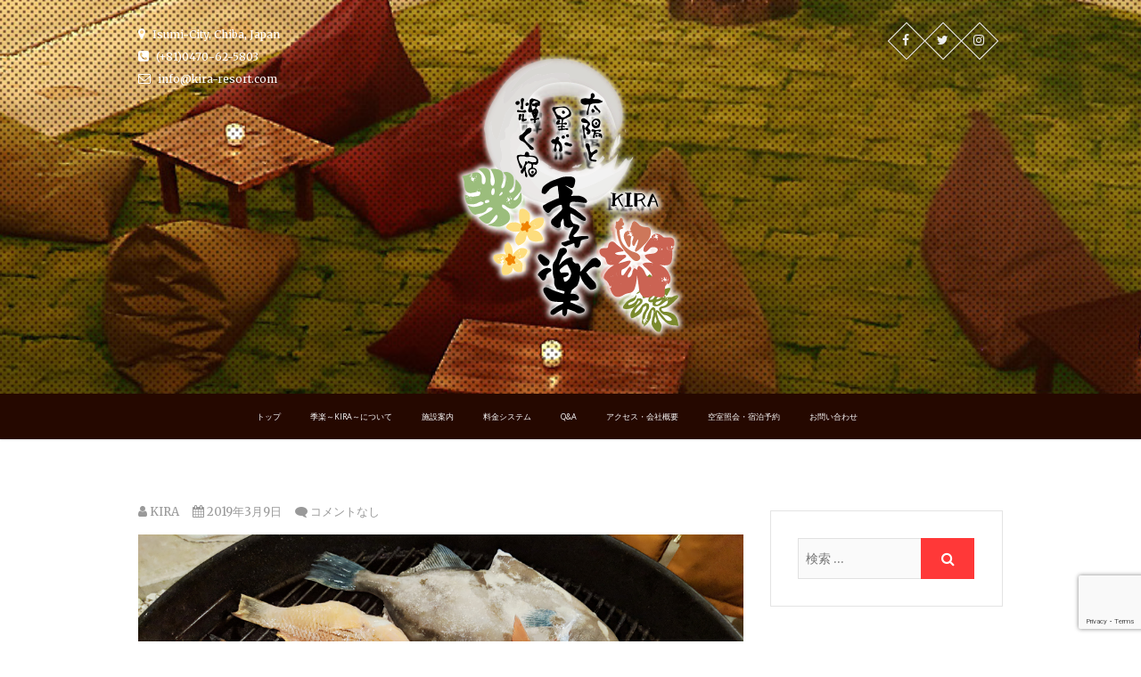

--- FILE ---
content_type: text/html; charset=UTF-8
request_url: https://kira-resort.com/2019/03/09/%E3%81%84%E3%81%99%E3%81%BF%E3%81%A7%E9%87%A3%E3%82%8A%E3%81%AE%E5%BE%8C%E3%81%AF%EF%BC%9F%EF%BC%81/
body_size: 63971
content:
<!DOCTYPE html>
<html dir="ltr" lang="ja" prefix="og: https://ogp.me/ns#">
<head><link rel="alternate" hreflang="zh-Hans" href="https://kira-resort.com/2019/03/09/%E3%81%84%E3%81%99%E3%81%BF%E3%81%A7%E9%87%A3%E3%82%8A%E3%81%AE%E5%BE%8C%E3%81%AF%EF%BC%9F%EF%BC%81/?wovn=zh-CHS"><link rel="alternate" hreflang="en" href="https://kira-resort.com/2019/03/09/%E3%81%84%E3%81%99%E3%81%BF%E3%81%A7%E9%87%A3%E3%82%8A%E3%81%AE%E5%BE%8C%E3%81%AF%EF%BC%9F%EF%BC%81/?wovn=en"><link rel="alternate" hreflang="ko" href="https://kira-resort.com/2019/03/09/%E3%81%84%E3%81%99%E3%81%BF%E3%81%A7%E9%87%A3%E3%82%8A%E3%81%AE%E5%BE%8C%E3%81%AF%EF%BC%9F%EF%BC%81/?wovn=ko"><link rel="alternate" hreflang="x-default" href="https://kira-resort.com/2019/03/09/%E3%81%84%E3%81%99%E3%81%BF%E3%81%A7%E9%87%A3%E3%82%8A%E3%81%AE%E5%BE%8C%E3%81%AF%EF%BC%9F%EF%BC%81/" data-wovn="true"><script src="https://j.wovn.io/1" data-wovnio="key=2wF5ut&amp;backend=true&amp;currentLang=ja&amp;defaultLang=ja&amp;urlPattern=query&amp;langCodeAliases=[]&amp;debugMode=false&amp;langParamName=wovn" data-wovnio-info="version=WOVN.wp_1.13.0&amp;supportedLangs=[zh-CHS,en,ko]&amp;timeout=1"  async></script>
<meta charset="UTF-8" />
<link rel="profile" href="http://gmpg.org/xfn/11" />
<link rel="pingback" href="https://kira-resort.com/xmlrpc.php" />
<title>いすみで釣りの後は？！ | 季楽 ～KIRA～</title>

		<!-- All in One SEO 4.9.2 - aioseo.com -->
	<meta name="robots" content="max-image-preview:large" />
	<meta name="author" content="KIRA"/>
	<link rel="canonical" href="https://kira-resort.com/2019/03/09/%e3%81%84%e3%81%99%e3%81%bf%e3%81%a7%e9%87%a3%e3%82%8a%e3%81%ae%e5%be%8c%e3%81%af%ef%bc%9f%ef%bc%81/" />
	<meta name="generator" content="All in One SEO (AIOSEO) 4.9.2" />
		<meta property="og:locale" content="ja_JP" />
		<meta property="og:site_name" content="季楽 ～KIRA～ | 太陽と星が輝く宿" />
		<meta property="og:type" content="article" />
		<meta property="og:title" content="いすみで釣りの後は？！ | 季楽 ～KIRA～" />
		<meta property="og:url" content="https://kira-resort.com/2019/03/09/%e3%81%84%e3%81%99%e3%81%bf%e3%81%a7%e9%87%a3%e3%82%8a%e3%81%ae%e5%be%8c%e3%81%af%ef%bc%9f%ef%bc%81/" />
		<meta property="og:image" content="https://kira-resort.com/wp-content/uploads/common/logo.png" />
		<meta property="og:image:secure_url" content="https://kira-resort.com/wp-content/uploads/common/logo.png" />
		<meta property="article:published_time" content="2019-03-09T01:22:23+00:00" />
		<meta property="article:modified_time" content="2019-03-09T01:30:45+00:00" />
		<meta name="twitter:card" content="summary" />
		<meta name="twitter:title" content="いすみで釣りの後は？！ | 季楽 ～KIRA～" />
		<meta name="twitter:image" content="https://kira-resort.com/wp-content/uploads/common/logo.png" />
		<script type="application/ld+json" class="aioseo-schema">
			{"@context":"https:\/\/schema.org","@graph":[{"@type":"Article","@id":"https:\/\/kira-resort.com\/2019\/03\/09\/%e3%81%84%e3%81%99%e3%81%bf%e3%81%a7%e9%87%a3%e3%82%8a%e3%81%ae%e5%be%8c%e3%81%af%ef%bc%9f%ef%bc%81\/#article","name":"\u3044\u3059\u307f\u3067\u91e3\u308a\u306e\u5f8c\u306f\uff1f\uff01 | \u5b63\u697d \uff5eKIRA\uff5e","headline":"\u3044\u3059\u307f\u3067\u91e3\u308a\u306e\u5f8c\u306f\uff1f\uff01","author":{"@id":"https:\/\/kira-resort.com\/author\/kira-resort\/#author"},"publisher":{"@id":"https:\/\/kira-resort.com\/#organization"},"image":{"@type":"ImageObject","url":"https:\/\/kira-resort.com\/wp-content\/uploads\/2019\/03\/BeautyPlus_20190309095633840_save.jpg","width":1920,"height":1440},"datePublished":"2019-03-09T10:22:23+09:00","dateModified":"2019-03-09T10:30:45+09:00","inLanguage":"ja","mainEntityOfPage":{"@id":"https:\/\/kira-resort.com\/2019\/03\/09\/%e3%81%84%e3%81%99%e3%81%bf%e3%81%a7%e9%87%a3%e3%82%8a%e3%81%ae%e5%be%8c%e3%81%af%ef%bc%9f%ef%bc%81\/#webpage"},"isPartOf":{"@id":"https:\/\/kira-resort.com\/2019\/03\/09\/%e3%81%84%e3%81%99%e3%81%bf%e3%81%a7%e9%87%a3%e3%82%8a%e3%81%ae%e5%be%8c%e3%81%af%ef%bc%9f%ef%bc%81\/#webpage"},"articleSection":"\u30d6\u30ed\u30b0"},{"@type":"BreadcrumbList","@id":"https:\/\/kira-resort.com\/2019\/03\/09\/%e3%81%84%e3%81%99%e3%81%bf%e3%81%a7%e9%87%a3%e3%82%8a%e3%81%ae%e5%be%8c%e3%81%af%ef%bc%9f%ef%bc%81\/#breadcrumblist","itemListElement":[{"@type":"ListItem","@id":"https:\/\/kira-resort.com#listItem","position":1,"name":"\u30db\u30fc\u30e0","item":"https:\/\/kira-resort.com","nextItem":{"@type":"ListItem","@id":"https:\/\/kira-resort.com\/category\/blog\/#listItem","name":"\u30d6\u30ed\u30b0"}},{"@type":"ListItem","@id":"https:\/\/kira-resort.com\/category\/blog\/#listItem","position":2,"name":"\u30d6\u30ed\u30b0","item":"https:\/\/kira-resort.com\/category\/blog\/","nextItem":{"@type":"ListItem","@id":"https:\/\/kira-resort.com\/2019\/03\/09\/%e3%81%84%e3%81%99%e3%81%bf%e3%81%a7%e9%87%a3%e3%82%8a%e3%81%ae%e5%be%8c%e3%81%af%ef%bc%9f%ef%bc%81\/#listItem","name":"\u3044\u3059\u307f\u3067\u91e3\u308a\u306e\u5f8c\u306f\uff1f\uff01"},"previousItem":{"@type":"ListItem","@id":"https:\/\/kira-resort.com#listItem","name":"\u30db\u30fc\u30e0"}},{"@type":"ListItem","@id":"https:\/\/kira-resort.com\/2019\/03\/09\/%e3%81%84%e3%81%99%e3%81%bf%e3%81%a7%e9%87%a3%e3%82%8a%e3%81%ae%e5%be%8c%e3%81%af%ef%bc%9f%ef%bc%81\/#listItem","position":3,"name":"\u3044\u3059\u307f\u3067\u91e3\u308a\u306e\u5f8c\u306f\uff1f\uff01","previousItem":{"@type":"ListItem","@id":"https:\/\/kira-resort.com\/category\/blog\/#listItem","name":"\u30d6\u30ed\u30b0"}}]},{"@type":"Organization","@id":"https:\/\/kira-resort.com\/#organization","name":"\u5b63\u697d \uff5eKIRA\uff5e","description":"\u592a\u967d\u3068\u661f\u304c\u8f1d\u304f\u5bbf","url":"https:\/\/kira-resort.com\/","logo":{"@type":"ImageObject","url":"https:\/\/kira-resort.com\/wp-content\/uploads\/common\/logo.png","@id":"https:\/\/kira-resort.com\/2019\/03\/09\/%e3%81%84%e3%81%99%e3%81%bf%e3%81%a7%e9%87%a3%e3%82%8a%e3%81%ae%e5%be%8c%e3%81%af%ef%bc%9f%ef%bc%81\/#organizationLogo","width":320,"height":382},"image":{"@id":"https:\/\/kira-resort.com\/2019\/03\/09\/%e3%81%84%e3%81%99%e3%81%bf%e3%81%a7%e9%87%a3%e3%82%8a%e3%81%ae%e5%be%8c%e3%81%af%ef%bc%9f%ef%bc%81\/#organizationLogo"}},{"@type":"Person","@id":"https:\/\/kira-resort.com\/author\/kira-resort\/#author","url":"https:\/\/kira-resort.com\/author\/kira-resort\/","name":"KIRA"},{"@type":"WebPage","@id":"https:\/\/kira-resort.com\/2019\/03\/09\/%e3%81%84%e3%81%99%e3%81%bf%e3%81%a7%e9%87%a3%e3%82%8a%e3%81%ae%e5%be%8c%e3%81%af%ef%bc%9f%ef%bc%81\/#webpage","url":"https:\/\/kira-resort.com\/2019\/03\/09\/%e3%81%84%e3%81%99%e3%81%bf%e3%81%a7%e9%87%a3%e3%82%8a%e3%81%ae%e5%be%8c%e3%81%af%ef%bc%9f%ef%bc%81\/","name":"\u3044\u3059\u307f\u3067\u91e3\u308a\u306e\u5f8c\u306f\uff1f\uff01 | \u5b63\u697d \uff5eKIRA\uff5e","inLanguage":"ja","isPartOf":{"@id":"https:\/\/kira-resort.com\/#website"},"breadcrumb":{"@id":"https:\/\/kira-resort.com\/2019\/03\/09\/%e3%81%84%e3%81%99%e3%81%bf%e3%81%a7%e9%87%a3%e3%82%8a%e3%81%ae%e5%be%8c%e3%81%af%ef%bc%9f%ef%bc%81\/#breadcrumblist"},"author":{"@id":"https:\/\/kira-resort.com\/author\/kira-resort\/#author"},"creator":{"@id":"https:\/\/kira-resort.com\/author\/kira-resort\/#author"},"image":{"@type":"ImageObject","url":"https:\/\/kira-resort.com\/wp-content\/uploads\/2019\/03\/BeautyPlus_20190309095633840_save.jpg","@id":"https:\/\/kira-resort.com\/2019\/03\/09\/%e3%81%84%e3%81%99%e3%81%bf%e3%81%a7%e9%87%a3%e3%82%8a%e3%81%ae%e5%be%8c%e3%81%af%ef%bc%9f%ef%bc%81\/#mainImage","width":1920,"height":1440},"primaryImageOfPage":{"@id":"https:\/\/kira-resort.com\/2019\/03\/09\/%e3%81%84%e3%81%99%e3%81%bf%e3%81%a7%e9%87%a3%e3%82%8a%e3%81%ae%e5%be%8c%e3%81%af%ef%bc%9f%ef%bc%81\/#mainImage"},"datePublished":"2019-03-09T10:22:23+09:00","dateModified":"2019-03-09T10:30:45+09:00"},{"@type":"WebSite","@id":"https:\/\/kira-resort.com\/#website","url":"https:\/\/kira-resort.com\/","name":"\u5b63\u697d \uff5eKIRA\uff5e","description":"\u592a\u967d\u3068\u661f\u304c\u8f1d\u304f\u5bbf","inLanguage":"ja","publisher":{"@id":"https:\/\/kira-resort.com\/#organization"}}]}
		</script>
		<!-- All in One SEO -->

<link rel='dns-prefetch' href='//www.google.com' />
<link rel='dns-prefetch' href='//fonts.googleapis.com' />
<link rel='dns-prefetch' href='//s.w.org' />
<link rel='dns-prefetch' href='//v0.wordpress.com' />
<link rel="alternate" type="application/rss+xml" title="季楽 ～KIRA～ &raquo; フィード" href="https://kira-resort.com/feed/" />
<link rel="alternate" type="application/rss+xml" title="季楽 ～KIRA～ &raquo; コメントフィード" href="https://kira-resort.com/comments/feed/" />
<link rel="alternate" type="application/rss+xml" title="季楽 ～KIRA～ &raquo; いすみで釣りの後は？！ のコメントのフィード" href="https://kira-resort.com/2019/03/09/%e3%81%84%e3%81%99%e3%81%bf%e3%81%a7%e9%87%a3%e3%82%8a%e3%81%ae%e5%be%8c%e3%81%af%ef%bc%9f%ef%bc%81/feed/" />
		<script type="text/javascript">
			window._wpemojiSettings = {"baseUrl":"https:\/\/s.w.org\/images\/core\/emoji\/13.0.1\/72x72\/","ext":".png","svgUrl":"https:\/\/s.w.org\/images\/core\/emoji\/13.0.1\/svg\/","svgExt":".svg","source":{"concatemoji":"https:\/\/kira-resort.com\/wp-includes\/js\/wp-emoji-release.min.js"}};
			!function(e,a,t){var n,r,o,i=a.createElement("canvas"),p=i.getContext&&i.getContext("2d");function s(e,t){var a=String.fromCharCode;p.clearRect(0,0,i.width,i.height),p.fillText(a.apply(this,e),0,0);e=i.toDataURL();return p.clearRect(0,0,i.width,i.height),p.fillText(a.apply(this,t),0,0),e===i.toDataURL()}function c(e){var t=a.createElement("script");t.src=e,t.defer=t.type="text/javascript",a.getElementsByTagName("head")[0].appendChild(t)}for(o=Array("flag","emoji"),t.supports={everything:!0,everythingExceptFlag:!0},r=0;r<o.length;r++)t.supports[o[r]]=function(e){if(!p||!p.fillText)return!1;switch(p.textBaseline="top",p.font="600 32px Arial",e){case"flag":return s([127987,65039,8205,9895,65039],[127987,65039,8203,9895,65039])?!1:!s([55356,56826,55356,56819],[55356,56826,8203,55356,56819])&&!s([55356,57332,56128,56423,56128,56418,56128,56421,56128,56430,56128,56423,56128,56447],[55356,57332,8203,56128,56423,8203,56128,56418,8203,56128,56421,8203,56128,56430,8203,56128,56423,8203,56128,56447]);case"emoji":return!s([55357,56424,8205,55356,57212],[55357,56424,8203,55356,57212])}return!1}(o[r]),t.supports.everything=t.supports.everything&&t.supports[o[r]],"flag"!==o[r]&&(t.supports.everythingExceptFlag=t.supports.everythingExceptFlag&&t.supports[o[r]]);t.supports.everythingExceptFlag=t.supports.everythingExceptFlag&&!t.supports.flag,t.DOMReady=!1,t.readyCallback=function(){t.DOMReady=!0},t.supports.everything||(n=function(){t.readyCallback()},a.addEventListener?(a.addEventListener("DOMContentLoaded",n,!1),e.addEventListener("load",n,!1)):(e.attachEvent("onload",n),a.attachEvent("onreadystatechange",function(){"complete"===a.readyState&&t.readyCallback()})),(n=t.source||{}).concatemoji?c(n.concatemoji):n.wpemoji&&n.twemoji&&(c(n.twemoji),c(n.wpemoji)))}(window,document,window._wpemojiSettings);
		</script>
		<style type="text/css">
img.wp-smiley,
img.emoji {
	display: inline !important;
	border: none !important;
	box-shadow: none !important;
	height: 1em !important;
	width: 1em !important;
	margin: 0 .07em !important;
	vertical-align: -0.1em !important;
	background: none !important;
	padding: 0 !important;
}
</style>
	<link rel='stylesheet' id='wp-block-library-css'  href='https://kira-resort.com/wp-includes/css/dist/block-library/style.min.css' type='text/css' media='all' />
<style id='wp-block-library-inline-css' type='text/css'>
.has-text-align-justify{text-align:justify;}
</style>
<link rel='stylesheet' id='aioseo/css/src/vue/standalone/blocks/table-of-contents/global.scss-css'  href='https://kira-resort.com/wp-content/plugins/all-in-one-seo-pack/dist/Lite/assets/css/table-of-contents/global.e90f6d47.css' type='text/css' media='all' />
<link rel='stylesheet' id='mediaelement-css'  href='https://kira-resort.com/wp-includes/js/mediaelement/mediaelementplayer-legacy.min.css' type='text/css' media='all' />
<link rel='stylesheet' id='wp-mediaelement-css'  href='https://kira-resort.com/wp-includes/js/mediaelement/wp-mediaelement.min.css' type='text/css' media='all' />
<link rel='stylesheet' id='contact-form-7-css'  href='https://kira-resort.com/wp-content/plugins/contact-form-7/includes/css/styles.css' type='text/css' media='all' />
<link rel='stylesheet' id='tcd-maps-css'  href='https://kira-resort.com/wp-content/plugins/tcd-google-maps/admin.css' type='text/css' media='all' />
<link rel='stylesheet' id='pixgraphy-styles-css'  href='https://kira-resort.com/wp-content/plugins/pixgraphy-plus/inc/css/pixgraphy-styles.css' type='text/css' media='all' />
<link rel='stylesheet' id='pixgraphy_google_fonts-css'  href='//fonts.googleapis.com/css?family=Merriweather%7COpen+Sans%3A400%2C400italic%2C600' type='text/css' media='all' />
<link rel='stylesheet' id='pixgraphy-style-css'  href='https://kira-resort.com/wp-content/themes/pixgraphy/style.css' type='text/css' media='all' />
<style id='pixgraphy-style-inline-css' type='text/css'>


	/* Site Title, Page Title, Nav and links */
	a,
	ul li a:hover,
	ol li a:hover,
	.top-header .widget_contact ul li a:hover, /* Top Header Widget Contact */
	.main-navigation a:hover, /* Navigation */
	.main-navigation ul li.current-menu-item a,
	.main-navigation ul li.current_page_ancestor a,
	.main-navigation ul li.current-menu-ancestor a,
	.main-navigation ul li.current_page_item a,
	.main-navigation ul li:hover > a,
	.main-navigation li.current-menu-ancestor.menu-item-has-children > a:after,
	.main-navigation li.current-menu-item.menu-item-has-children > a:after,
	.main-navigation ul li:hover > a:after,
	.main-navigation li.menu-item-has-children > a:hover:after,
	.main-navigation li.page_item_has_children > a:hover:after,
	.main-navigation ul li ul li a:hover,
	.main-navigation ul li ul li:hover > a,
	.main-navigation ul li.current-menu-item ul li a:hover,
	.header-search:hover, .header-search-x:hover, /* Header Search Form */
	.entry-title a:hover, /* Post */
	.entry-title a:focus,
	.entry-title a:active,
	.entry-meta span:hover,
	.entry-meta a:hover,
	.cat-links a:hover,
	.tag-links a:hover,
	.widget ul li a:hover,/* Widgets */
	.widget-title a:hover,
	.widget_contact ul li a:hover,
	.site-info .copyright a:hover, /* Footer */
	#colophon .widget ul li a:hover,
	#footer-navigation a:hover {
		color: #ffffff;
	}

	/* Webkit */
	::selection {
		background: #ffffff;
		color: #fff;
	}
	/* Gecko/Mozilla */
	::-moz-selection {
		background: #ffffff;
		color: #fff;
	}

	/* Accessibility
	================================================== */
	.screen-reader-text:hover,
	.screen-reader-text:active,
	.screen-reader-text:focus {
		background-color: #f1f1f1;
		color: #ffffff;
	}

	/* Buttons reset, button, submit */
	input[type="reset"],/* Forms  */
	input[type="button"],
	input[type="submit"],
	.go-to-top a:hover {
		background-color:#ff3838;
	}

	/* Default Buttons */
	.btn-default:hover,
	.vivid,
	.search-submit,
	.bbp-submit-wrapper button.submit { /* #bbpress */
		background-color: #ff3838;
		border: 1px solid #ff3838;
	}

	/* Search */
	#search-box:before {
		border-color: #ff3838;
	}
	.go-to-top a {
			border: 2px solid #ff3838;
			color: #ff3838;
	}

	/* -_-_-_ Not for change _-_-_- */
	.vivid:hover {
		background-color: #fff;
		border: 1px solid #fff;
	}

	/* Front page post */
	.post-container .entry-title:after {
		background-color: #ff3838;
	}
	.post-container .entry-title a:hover,
	.post-container .entry-header .entry-meta a:hover,
	#post_masonry .has-post-thumbnail .entry-title a:hover,
	#post_masonry .post-container .entry-header .entry-meta a:hover,
	#post_masonry .has-post-thumbnail .entry-header .entry-meta a i:hover {
		color: #ff3838;
	}

	/* #bbpress
	================================================== */
	#bbpress-forums .bbp-topics a:hover {
		color: #ff3838;
	}

	/* Woocommerce
	================================================== */
	.woocommerce #respond input#submit, 
	.woocommerce a.button, 
	.woocommerce button.button, 
	.woocommerce input.button,
	.woocommerce #respond input#submit.alt, 
	.woocommerce a.button.alt, 
	.woocommerce button.button.alt, 
	.woocommerce input.button.alt,
	.woocommerce-demo-store p.demo_store {
		background-color: #ff3838;
	}
	.woocommerce .woocommerce-message:before {
		color: #ff3838;
	}

	

	/*.... Full Body ....*/

	#page {
		background-color: #ffffff;
	}

	/*.... Top Header ....*/

	.top-header {
		background-color:#ffffff;
	}

	/*.... Sticky Header ....*/

	#sticky_header {
		background-color: #250800;
	}
	@media only screen and (max-width: 767px) {
		.is-sticky #sticky_header {
			background-color: #250800 !important;
		}
	}

	/*.... Slider ....*/

	.main-slider {
		background-color: #ffffff;
	}

	/*.... Front Page post ....*/ 

	#post_masonry {
		background-color: #f2f2f2;
	}
	.post-container .entry-header {
		background-color: #ffffff;
	}

	/*.... Form Textarea ....*/ 

	input[type="text"],
	input[type="email"],
	input[type="url"],
	input[type="tel"],
	input[type="number"],
	input[type="date"],
	input[type="search"],
	input[type="password"],
	textarea {
		background-color: #fafafa;
	}

	/*.... Blockquote ....*/ 

	blockquote {
		background-color: #f8f8f8;
	}

	/*.... Footer ....*/ 

	#colophon .widget-wrap {
		background-color: #ffffff;
	}

	/*.... Footer Site Info ....*/ 

	#colophon .site-info {
		background-color: #f4f4f4;
	}

	
</style>
<link rel='stylesheet' id='font-awesome-css'  href='https://kira-resort.com/wp-content/themes/pixgraphy/assets/font-awesome/css/font-awesome.min.css' type='text/css' media='all' />
<link rel='stylesheet' id='animate-css'  href='https://kira-resort.com/wp-content/themes/pixgraphy/assets/wow/css/animate.min.css' type='text/css' media='all' />
<link rel='stylesheet' id='pixgraphy-responsive-css'  href='https://kira-resort.com/wp-content/themes/pixgraphy/css/responsive.css' type='text/css' media='all' />
<link rel='stylesheet' id='fancybox-css'  href='https://kira-resort.com/wp-content/plugins/easy-fancybox/fancybox/1.5.4/jquery.fancybox.min.css' type='text/css' media='screen' />
<link rel='stylesheet' id='wp-pagenavi-css'  href='https://kira-resort.com/wp-content/plugins/wp-pagenavi/pagenavi-css.css' type='text/css' media='all' />
<link rel='stylesheet' id='mts_simple_booking_front_css-css'  href='https://kira-resort.com/wp-content/plugins/mts-simple-booking-c/css/mtssb-front.css' type='text/css' media='all' />
<link rel='stylesheet' id='jetpack_css-css'  href='https://kira-resort.com/wp-content/plugins/jetpack/css/jetpack.css' type='text/css' media='all' />
<script type='text/javascript' src='https://kira-resort.com/wp-includes/js/jquery/jquery.min.js' id='jquery-core-js'></script>
<script type='text/javascript' src='https://kira-resort.com/wp-includes/js/jquery/jquery-migrate.min.js' id='jquery-migrate-js'></script>
<!--[if lt IE 9]>
<script type='text/javascript' src='https://kira-resort.com/wp-content/themes/pixgraphy/js/html5.js' id='html5-js'></script>
<![endif]-->
<link rel="https://api.w.org/" href="https://kira-resort.com/wp-json/" /><link rel="alternate" type="application/json" href="https://kira-resort.com/wp-json/wp/v2/posts/1267" /><link rel="EditURI" type="application/rsd+xml" title="RSD" href="https://kira-resort.com/xmlrpc.php?rsd" />
<link rel="wlwmanifest" type="application/wlwmanifest+xml" href="https://kira-resort.com/wp-includes/wlwmanifest.xml" /> 
<meta name="generator" content="WordPress 5.7.14" />
<link rel='shortlink' href='https://wp.me/p9XeeE-kr' />
<link rel="alternate" type="application/json+oembed" href="https://kira-resort.com/wp-json/oembed/1.0/embed?url=https%3A%2F%2Fkira-resort.com%2F2019%2F03%2F09%2F%25e3%2581%2584%25e3%2581%2599%25e3%2581%25bf%25e3%2581%25a7%25e9%2587%25a3%25e3%2582%258a%25e3%2581%25ae%25e5%25be%258c%25e3%2581%25af%25ef%25bc%259f%25ef%25bc%2581%2F" />
<link rel="alternate" type="text/xml+oembed" href="https://kira-resort.com/wp-json/oembed/1.0/embed?url=https%3A%2F%2Fkira-resort.com%2F2019%2F03%2F09%2F%25e3%2581%2584%25e3%2581%2599%25e3%2581%25bf%25e3%2581%25a7%25e9%2587%25a3%25e3%2582%258a%25e3%2581%25ae%25e5%25be%258c%25e3%2581%25af%25ef%25bc%259f%25ef%25bc%2581%2F&#038;format=xml" />

						<style type="text/css">
										
					/* Navigation
					================================================== */
					.main-navigation a {
						font-size: 9px;
					}
									</style>
		<style type='text/css'>img#wpstats{display:none}</style>
			<meta name="viewport" content="width=device-width, initial-scale=1, maximum-scale=1">
	<!-- Remove Parallax Effect on Header Image -->
<style type="text/css" media="screen">
.top-header {
				background-attachment: inherit;
				min-height: 250px;
			}

			@media only screen and (max-width: 1023px) { 
				.top-header {
					min-height: auto;
				}
			}</style>
<style type="text/css">.recentcomments a{display:inline !important;padding:0 !important;margin:0 !important;}</style><style type="text/css" id="wp-custom-css">.featured-content {
	margin: 50px 0 0 0;
}</style></head>
<body class="post-template-default single single-post postid-1267 single-format-standard wp-custom-logo ">
<div id="page" class="hfeed site">
<!-- Masthead ============================================= -->
<header id="masthead" class="site-header">
		<div class="top-header" style="background-image:url('https://kira-resort.com/wp-content/uploads/common/header.jpg');" >
			<div class="container clearfix">
				<!-- Contact Us ============================================= --><aside id="pixgraphy_contact_widgets-3" class="widget widget_contact">		<h3 class="widget-title">ご連絡先</h3> <!-- end .widget-title -->
				<ul>
						<li><a href="https://www.google.co.jp/maps/place/%E3%80%92299-4507+%E5%8D%83%E8%91%89%E7%9C%8C%E3%81%84%E3%81%99%E3%81%BF%E5%B8%82%E5%B2%AC%E7%94%BA%E8%B0%B7%E4%B8%8A%EF%BC%92%EF%BC%95%EF%BC%97%EF%BC%92/@35.3389713,139.8121929,9z/data=!4m5!3m4!1s0x6022c98bbe264927:0x3e43a42bee0f630e!8m2!3d35.3389713!4d140.3724956" title="Isumi-City, Chiba, Japan" target="_blank"><i class="fa fa-map-marker"> </i> Isumi-City, Chiba, Japan</a></li>
						<li><a href="tel:+810470625803" title="(+81)0470-62-5803"><i class="fa fa-phone-square"></i> (+81)0470-62-5803</a></li>
						<li><a href="mailto:info@kira-resort.com" title="info@kira-resort.com"><i class="fa fa-envelope-o"> </i> info@kira-resort.com</a></li>
					</ul>
	</aside><!-- end .widget_contact --><div class="header-social-block">	<div class="social-links clearfix">
		<ul>
		<li><a target="_blank" href="https://www.facebook.com/kiraresort/"><i class="fa fa-facebook"></i></a></li><li><a target="_blank" href="https://twitter.com/kira_resort"><i class="fa fa-twitter"></i></a></li><li><a target="_blank" href="https://www.instagram.com/kira_resort/"><i class="fa fa-instagram"></i></a></li>		</ul>

	</div><!-- end .social-links -->
</div><!-- end .header-social-block -->		<div id="site-branding"> <a href="https://kira-resort.com/" class="custom-logo-link" rel="home"><img width="320" height="382" src="https://kira-resort.com/wp-content/uploads/common/logo.png" class="custom-logo" alt="季楽 ～KIRA～" srcset="https://kira-resort.com/wp-content/uploads/common/logo.png 320w, https://kira-resort.com/wp-content/uploads/common/logo-251x300.png 251w" sizes="(max-width: 320px) 100vw, 320px" /></a></div> <!-- end #site-branding -->
					</div> <!-- end .container -->
		</div> <!-- end .top-header -->
				<!-- Main Header============================================= -->
				<div id="sticky_header">
					<div class="container clearfix">
						<!-- Main Nav ============================================= -->
																		<nav id="site-navigation" class="main-navigation clearfix">
							<button class="menu-toggle" aria-controls="primary-menu" aria-expanded="false">
								<span class="line-one"></span>
					  			<span class="line-two"></span>
					  			<span class="line-three"></span>
						  	</button>
							<ul id="primary-menu" class="menu nav-menu"><li id="menu-item-129" class="menu-item menu-item-type-custom menu-item-object-custom menu-item-home menu-item-129"><a href="http://kira-resort.com/">トップ</a></li>
<li id="menu-item-124" class="menu-item menu-item-type-post_type menu-item-object-page menu-item-124"><a href="https://kira-resort.com/aboutus/">季楽～KIRA～について</a></li>
<li id="menu-item-122" class="menu-item menu-item-type-post_type menu-item-object-page menu-item-122"><a href="https://kira-resort.com/facility/">施設案内</a></li>
<li id="menu-item-121" class="menu-item menu-item-type-post_type menu-item-object-page menu-item-121"><a href="https://kira-resort.com/system/">料金システム</a></li>
<li id="menu-item-2010" class="menu-item menu-item-type-post_type menu-item-object-page menu-item-2010"><a href="https://kira-resort.com/qa/">Q&#038;A</a></li>
<li id="menu-item-120" class="menu-item menu-item-type-post_type menu-item-object-page menu-item-120"><a href="https://kira-resort.com/access/">アクセス・会社概要</a></li>
<li id="menu-item-915" class="menu-item menu-item-type-post_type menu-item-object-page menu-item-915"><a href="https://kira-resort.com/rwith/">空室照会・宿泊予約</a></li>
<li id="menu-item-434" class="menu-item menu-item-type-post_type menu-item-object-page menu-item-434"><a href="https://kira-resort.com/contact/">お問い合わせ</a></li>
</ul>						</nav> <!-- end #site-navigation -->
						</div> <!-- end .container -->
			</div> <!-- end #sticky_header --></header> <!-- end #masthead -->
<!-- Main Page Start ============================================= -->
<div id="content">
<div class="container clearfix">
	<!-- <div class="page-header"> -->
		<!-- <h1 class="page-title">いすみで釣りの後は？！</h1> -->
		<!-- .page-title -->
		<!--  -->
		<!-- .breadcrumb -->
	<!-- </div> -->
	<!-- .page-header -->
	
<div id="primary">
	<main id="main" class="site-main clearfix">
				<article id="post-1267" class="post-1267 post type-post status-publish format-standard has-post-thumbnail hentry category-blog">
				<header class="entry-header">
										<div class="entry-meta">
												<span class="author vcard"><a href="https://kira-resort.com/author/kira-resort/" title="KIRA"><i class="fa fa-user"></i>
						KIRA </a></span> <span class="posted-on"><a title="10:22 AM" href="https://kira-resort.com/2019/03/09/%e3%81%84%e3%81%99%e3%81%bf%e3%81%a7%e9%87%a3%e3%82%8a%e3%81%ae%e5%be%8c%e3%81%af%ef%bc%9f%ef%bc%81/"><i class="fa fa-calendar"></i>
						2019年3月9日 </a></span>
												<span class="comments"><i class="fa fa-comment"></i>
						<a href="https://kira-resort.com/2019/03/09/%e3%81%84%e3%81%99%e3%81%bf%e3%81%a7%e9%87%a3%e3%82%8a%e3%81%ae%e5%be%8c%e3%81%af%ef%bc%9f%ef%bc%81/#respond">コメントなし</a> </span>
											</div> <!-- end .entry-meta -->
									</header> <!-- end .entry-header -->
											<div class="post-image-content">
								<figure class="post-featured-image">
									<img width="1920" height="1440" src="https://kira-resort.com/wp-content/uploads/2019/03/BeautyPlus_20190309095633840_save.jpg" class="attachment-post-thumbnail size-post-thumbnail wp-post-image" alt="" loading="lazy" srcset="https://kira-resort.com/wp-content/uploads/2019/03/BeautyPlus_20190309095633840_save.jpg 1920w, https://kira-resort.com/wp-content/uploads/2019/03/BeautyPlus_20190309095633840_save-300x225.jpg 300w, https://kira-resort.com/wp-content/uploads/2019/03/BeautyPlus_20190309095633840_save-768x576.jpg 768w, https://kira-resort.com/wp-content/uploads/2019/03/BeautyPlus_20190309095633840_save-1024x768.jpg 1024w" sizes="(max-width: 1920px) 100vw, 1920px" />								</figure><!-- end.post-featured-image  -->
							</div> <!-- end.post-image-content -->
								<div class="entry-content clearfix">
			<p>貸切女子会で釣り&#038;ゴルフを満喫！<br />
船釣りは<br />
ヒラメ、ハタ、ウマヅラハギ、メバル、真鯛‥大漁祭りで刺し身と豪華BBQに〜♪<br />
＼(^o^)／<br />
大原で釣れたら、食事も更に楽しめるからオススメでーす！</p>
		</div> <!-- .entry-content -->
						<footer class="entry-footer">
										<span class="cat-links">
					カテゴリー : <a href="https://kira-resort.com/category/blog/" rel="category tag">ブログ</a>					</span> <!-- end .cat-links -->
									</footer> <!-- .entry-meta -->
							<ul class="default-wp-page clearfix">
					<li class="previous"> <a href="https://kira-resort.com/2019/03/07/%e7%b5%90%e5%a9%9a%e3%81%97%e3%81%be%e3%81%97%e3%81%9f/" rel="prev"><span class="meta-nav">&larr;</span> 結婚しました</a> </li>
					<li class="next"> <a href="https://kira-resort.com/2019/03/13/%e5%8d%92%e6%a5%ad%e6%97%85%e8%a1%8c/" rel="next">卒業旅行 <span class="meta-nav">&rarr;</span></a> </li>
				</ul>
					
<div id="comments" class="comments-area">
				<div id="respond" class="comment-respond">
		<h3 id="reply-title" class="comment-reply-title">コメントを残す <small><a rel="nofollow" id="cancel-comment-reply-link" href="/2019/03/09/%E3%81%84%E3%81%99%E3%81%BF%E3%81%A7%E9%87%A3%E3%82%8A%E3%81%AE%E5%BE%8C%E3%81%AF%EF%BC%9F%EF%BC%81/#respond" style="display:none;">コメントをキャンセル</a></small></h3><form action="https://kira-resort.com/wp-comments-post.php" method="post" id="commentform" class="comment-form" novalidate><p class="comment-notes"><span id="email-notes">メールアドレスが公開されることはありません。</span></p><p class="comment-form-comment"><label for="comment">コメント</label> <textarea id="comment" name="comment" cols="45" rows="8" maxlength="65525" required="required"></textarea></p><p class="comment-form-author"><label for="author">名前</label> <input id="author" name="author" type="text" value="" size="30" maxlength="245" /></p>
<p class="comment-form-email"><label for="email">メール</label> <input id="email" name="email" type="email" value="" size="30" maxlength="100" aria-describedby="email-notes" /></p>
<p class="comment-form-url"><label for="url">サイト</label> <input id="url" name="url" type="url" value="" size="30" maxlength="200" /></p>
<p class="comment-form-cookies-consent"><input id="wp-comment-cookies-consent" name="wp-comment-cookies-consent" type="checkbox" value="yes" /> <label for="wp-comment-cookies-consent">次回のコメントで使用するためブラウザーに自分の名前、メールアドレス、サイトを保存する。</label></p>
<p class="comment-subscription-form"><input type="checkbox" name="subscribe_comments" id="subscribe_comments" value="subscribe" style="width: auto; -moz-appearance: checkbox; -webkit-appearance: checkbox;" /> <label class="subscribe-label" id="subscribe-label" for="subscribe_comments">新しいコメントをメールで通知</label></p><p class="comment-subscription-form"><input type="checkbox" name="subscribe_blog" id="subscribe_blog" value="subscribe" style="width: auto; -moz-appearance: checkbox; -webkit-appearance: checkbox;" /> <label class="subscribe-label" id="subscribe-blog-label" for="subscribe_blog">新しい投稿をメールで受け取る</label></p><p class="form-submit"><input name="submit" type="submit" id="submit" class="submit" value="コメントを送信" /> <input type='hidden' name='comment_post_ID' value='1267' id='comment_post_ID' />
<input type='hidden' name='comment_parent' id='comment_parent' value='0' />
</p><p style="display: none;"><input type="hidden" id="akismet_comment_nonce" name="akismet_comment_nonce" value="906f7a6201" /></p><p style="display: none !important;"><label>&#916;<textarea name="ak_hp_textarea" cols="45" rows="8" maxlength="100"></textarea></label><input type="hidden" id="ak_js_1" name="ak_js" value="148"/><script>document.getElementById( "ak_js_1" ).setAttribute( "value", ( new Date() ).getTime() );</script></p></form>	</div><!-- #respond -->
	</div> <!-- .comments-area -->			</article>
		</section> <!-- .post -->
		</main> <!-- #main -->
	</div> <!-- #primary -->

<div id="secondary">
    <aside id="search-2" class="widget widget_search"><form class="search-form" action="https://kira-resort.com/" method="get">
		<input type="search" name="s" class="search-field" placeholder="検索 &hellip;" autocomplete="off">
	<button type="submit" class="search-submit"><i class="fa fa-search"></i></button>
	</form> <!-- end .search-form --></aside>
		<aside id="recent-posts-2" class="widget widget_recent_entries">
		<h2 class="widget-title">最近の投稿</h2>
		<ul>
											<li>
					<a href="https://kira-resort.com/2026/01/06/%e3%83%97%e3%83%bc%e3%83%ab%e5%96%b6%e6%a5%ad%e6%9c%9f%e9%96%93%e3%82%92%e5%a4%a7%e5%b9%85%e5%bb%b6%e9%95%b7%ef%bc%81%e5%ad%a3%e6%a5%bd%e3%81%ae%e5%ae%a4%e5%86%85%e3%83%97%e3%83%bc%e3%83%ab%e3%80%8120/">プール営業期間を大幅延長！季楽の室内プール、2026年はGW〜10月末まで🏊‍♀️✨</a>
									</li>
											<li>
					<a href="https://kira-resort.com/2025/11/12/%e5%bf%98%e5%b9%b4%e4%bc%9a%e3%80%81%e4%bb%8a%e5%b9%b4%e3%81%af%e6%b3%8a%e3%81%be%e3%82%8c%e3%82%8b%e3%83%aa%e3%82%be%e3%83%bc%e3%83%88%e3%81%a7%e3%82%84%e3%81%a3%e3%81%a1%e3%82%83/">忘年会、今年は“泊まれるリゾート”でやっちゃおう🔥</a>
									</li>
											<li>
					<a href="https://kira-resort.com/2025/09/08/%f0%9f%8c%bf%e2%9c%a810%e6%9c%88%e3%82%82%e3%81%be%e3%81%a0%e3%81%be%e3%81%a0%e5%a4%8f%e6%b0%97%e5%88%86%e3%83%97%e3%83%bc%e3%83%ab%e5%bb%b6%e9%95%b7%ef%bc%81%e2%9c%a8%f0%9f%8c%bf/">🌿✨10月もまだまだ夏気分プール延長！✨🌿</a>
									</li>
											<li>
					<a href="https://kira-resort.com/2025/04/29/bbq%e3%82%ac%e3%83%bc%e3%83%87%e3%83%b3%e3%81%8c%e6%9b%b4%e3%81%ab%e9%80%b2%e5%8c%96%ef%bc%81/">BBQガーデンが更に進化！</a>
									</li>
											<li>
					<a href="https://kira-resort.com/2025/04/28/%e6%9c%80%e9%ab%98%e3%81%ae%e5%ad%a3%e7%af%80%e3%81%a7%e3%81%99%ef%bc%81/">最高の季節です！</a>
									</li>
					</ul>

		</aside><aside id="recent-comments-2" class="widget widget_recent_comments"><h2 class="widget-title">最近のコメント</h2><ul id="recentcomments"><li class="recentcomments"><a href="https://kira-resort.com/2019/04/28/%e7%a9%ba%e5%ae%a4%e6%a1%88%e5%86%85%e3%81%a8%e3%83%af%e3%83%b3%e3%81%a1%e3%82%83%e3%82%93/#comment-686">空室案内とワンちゃん</a> に <span class="comment-author-link"><a href='https://educheapessay.com/' rel='external nofollow ugc' class='url'>Domyessayforme</a></span> より</li><li class="recentcomments"><a href="https://kira-resort.com/2018/09/15/%e3%82%b5%e3%83%97%e3%83%a9%e3%82%a4%e3%82%ba%e3%83%91%e3%83%bc%e3%83%86%e3%82%a3%e3%83%bc/#comment-156">サプライズパーティー</a> に <span class="comment-author-link"><a href='https://peraichi.com/landing_pages/view/v777' rel='external nofollow ugc' class='url'>小菅　清</a></span> より</li></ul></aside><aside id="archives-2" class="widget widget_archive"><h2 class="widget-title">アーカイブ</h2>
			<ul>
					<li><a href='https://kira-resort.com/2026/01/'>2026年1月</a></li>
	<li><a href='https://kira-resort.com/2025/11/'>2025年11月</a></li>
	<li><a href='https://kira-resort.com/2025/09/'>2025年9月</a></li>
	<li><a href='https://kira-resort.com/2025/04/'>2025年4月</a></li>
	<li><a href='https://kira-resort.com/2024/11/'>2024年11月</a></li>
	<li><a href='https://kira-resort.com/2024/09/'>2024年9月</a></li>
	<li><a href='https://kira-resort.com/2024/06/'>2024年6月</a></li>
	<li><a href='https://kira-resort.com/2024/02/'>2024年2月</a></li>
	<li><a href='https://kira-resort.com/2023/12/'>2023年12月</a></li>
	<li><a href='https://kira-resort.com/2023/11/'>2023年11月</a></li>
	<li><a href='https://kira-resort.com/2023/10/'>2023年10月</a></li>
	<li><a href='https://kira-resort.com/2023/07/'>2023年7月</a></li>
	<li><a href='https://kira-resort.com/2023/05/'>2023年5月</a></li>
	<li><a href='https://kira-resort.com/2023/04/'>2023年4月</a></li>
	<li><a href='https://kira-resort.com/2023/03/'>2023年3月</a></li>
	<li><a href='https://kira-resort.com/2023/02/'>2023年2月</a></li>
	<li><a href='https://kira-resort.com/2022/12/'>2022年12月</a></li>
	<li><a href='https://kira-resort.com/2022/11/'>2022年11月</a></li>
	<li><a href='https://kira-resort.com/2022/10/'>2022年10月</a></li>
	<li><a href='https://kira-resort.com/2022/09/'>2022年9月</a></li>
	<li><a href='https://kira-resort.com/2022/08/'>2022年8月</a></li>
	<li><a href='https://kira-resort.com/2022/07/'>2022年7月</a></li>
	<li><a href='https://kira-resort.com/2022/06/'>2022年6月</a></li>
	<li><a href='https://kira-resort.com/2022/05/'>2022年5月</a></li>
	<li><a href='https://kira-resort.com/2022/04/'>2022年4月</a></li>
	<li><a href='https://kira-resort.com/2022/03/'>2022年3月</a></li>
	<li><a href='https://kira-resort.com/2022/02/'>2022年2月</a></li>
	<li><a href='https://kira-resort.com/2022/01/'>2022年1月</a></li>
	<li><a href='https://kira-resort.com/2021/12/'>2021年12月</a></li>
	<li><a href='https://kira-resort.com/2021/11/'>2021年11月</a></li>
	<li><a href='https://kira-resort.com/2021/10/'>2021年10月</a></li>
	<li><a href='https://kira-resort.com/2021/09/'>2021年9月</a></li>
	<li><a href='https://kira-resort.com/2021/08/'>2021年8月</a></li>
	<li><a href='https://kira-resort.com/2021/07/'>2021年7月</a></li>
	<li><a href='https://kira-resort.com/2021/06/'>2021年6月</a></li>
	<li><a href='https://kira-resort.com/2021/05/'>2021年5月</a></li>
	<li><a href='https://kira-resort.com/2021/04/'>2021年4月</a></li>
	<li><a href='https://kira-resort.com/2021/03/'>2021年3月</a></li>
	<li><a href='https://kira-resort.com/2021/02/'>2021年2月</a></li>
	<li><a href='https://kira-resort.com/2021/01/'>2021年1月</a></li>
	<li><a href='https://kira-resort.com/2020/12/'>2020年12月</a></li>
	<li><a href='https://kira-resort.com/2020/11/'>2020年11月</a></li>
	<li><a href='https://kira-resort.com/2020/10/'>2020年10月</a></li>
	<li><a href='https://kira-resort.com/2020/09/'>2020年9月</a></li>
	<li><a href='https://kira-resort.com/2020/08/'>2020年8月</a></li>
	<li><a href='https://kira-resort.com/2020/07/'>2020年7月</a></li>
	<li><a href='https://kira-resort.com/2020/06/'>2020年6月</a></li>
	<li><a href='https://kira-resort.com/2020/05/'>2020年5月</a></li>
	<li><a href='https://kira-resort.com/2020/04/'>2020年4月</a></li>
	<li><a href='https://kira-resort.com/2020/03/'>2020年3月</a></li>
	<li><a href='https://kira-resort.com/2020/02/'>2020年2月</a></li>
	<li><a href='https://kira-resort.com/2020/01/'>2020年1月</a></li>
	<li><a href='https://kira-resort.com/2019/12/'>2019年12月</a></li>
	<li><a href='https://kira-resort.com/2019/11/'>2019年11月</a></li>
	<li><a href='https://kira-resort.com/2019/10/'>2019年10月</a></li>
	<li><a href='https://kira-resort.com/2019/09/'>2019年9月</a></li>
	<li><a href='https://kira-resort.com/2019/08/'>2019年8月</a></li>
	<li><a href='https://kira-resort.com/2019/07/'>2019年7月</a></li>
	<li><a href='https://kira-resort.com/2019/06/'>2019年6月</a></li>
	<li><a href='https://kira-resort.com/2019/05/'>2019年5月</a></li>
	<li><a href='https://kira-resort.com/2019/04/'>2019年4月</a></li>
	<li><a href='https://kira-resort.com/2019/03/'>2019年3月</a></li>
	<li><a href='https://kira-resort.com/2019/02/'>2019年2月</a></li>
	<li><a href='https://kira-resort.com/2019/01/'>2019年1月</a></li>
	<li><a href='https://kira-resort.com/2018/12/'>2018年12月</a></li>
	<li><a href='https://kira-resort.com/2018/11/'>2018年11月</a></li>
	<li><a href='https://kira-resort.com/2018/10/'>2018年10月</a></li>
	<li><a href='https://kira-resort.com/2018/09/'>2018年9月</a></li>
	<li><a href='https://kira-resort.com/2018/08/'>2018年8月</a></li>
	<li><a href='https://kira-resort.com/2018/07/'>2018年7月</a></li>
	<li><a href='https://kira-resort.com/2018/06/'>2018年6月</a></li>
	<li><a href='https://kira-resort.com/2018/05/'>2018年5月</a></li>
			</ul>

			</aside><aside id="categories-2" class="widget widget_categories"><h2 class="widget-title">カテゴリー</h2>
			<ul>
					<li class="cat-item cat-item-1"><a href="https://kira-resort.com/category/blog/">ブログ</a>
</li>
			</ul>

			</aside><aside id="meta-2" class="widget widget_meta"><h2 class="widget-title">メタ情報</h2>
		<ul>
						<li><a href="https://kira-resort.com/wp-login.php">ログイン</a></li>
			<li><a href="https://kira-resort.com/feed/">投稿フィード</a></li>
			<li><a href="https://kira-resort.com/comments/feed/">コメントフィード</a></li>

			<li><a href="https://ja.wordpress.org/">WordPress.org</a></li>
		</ul>

		</aside></div> <!-- #secondary -->
</div> <!-- end .container -->
</div> <!-- end #content -->
<!-- Footer Start ============================================= -->
<footer id="colophon" class="site-footer clearfix">
		<div class="widget-wrap">
			<div class="container">
				<div class="widget-area clearfix">
					<div class="column-4"><aside id="custom_html-13" class="widget_text widget widget_custom_html"><h3 class="widget-title">【VILLA LAGI】季楽から10分　2023年3月グランドオープン（千葉いすみ）1日1組限定 ラグジュアリースイートヴィラ「ヴィラ ラギ」</h3><div class="textwidget custom-html-widget"><a href="https://kira-resort.com/lagi/" target="_blank" rel="noopener"><img src="https://www.chiba-isumi-privatevilla.com/wp-content/themes/lagi/img/lagi_logo_rg.png" alt="【VILLA LAGI】季楽から10分　2023年3月グランドオープン（千葉いすみ）1日1組限定 ラグジュアリースイートヴィラ「ヴィラ ラギ」"></a></div></aside><aside id="custom_html-3" class="widget_text widget widget_custom_html"><h3 class="widget-title">ふるさと納税返礼品での宿泊のお申込はこちら</h3><div class="textwidget custom-html-widget"><a href="https://www.furusato-tax.jp/product/detail/12238/4694971" target="_blank" rel="noopener"><img src="https://www.furusato-tax.jp/img/etc/getin_furusatotax_red_125x125.jpg" alt="" width="125" height="125" /></a>
<br /><br />
<a href="https://www.satofull.jp/" target="_blank" rel="noopener"><img src="http://kira-resort.com/wp-content/uploads/etc/240_120_satofull.jpg" alt="ウェブで簡単ふるさと納税さとふる" width="240" height="120" /></a></div></aside></div><!-- end .column4  --><div class="column-4"><aside id="custom_html-12" class="widget_text widget widget_custom_html"><h3 class="widget-title">【リゾグラ】リゾートグランピングドットコム</h3><div class="textwidget custom-html-widget">カードがない方も安心！現地決済は「リゾグラ」で予約受付中。

<a href="https://glamping-chiba.com/" target="_blank" style="color: #ff0000;" rel="noopener">【千葉】太陽と星が輝く宿 季楽～KIRA～｜【リゾグラ】リゾートグランピングドットコム (glamping-chiba.com)</a></div></aside><aside id="custom_html-7" class="widget_text widget widget_custom_html"><h3 class="widget-title">一棟貸切をご希望の方はAirbnbからご予約ください。</h3><div class="textwidget custom-html-widget"><a href="https://abnb.me/T3wgbE9xzR" target="_blank" rel="noopener"><img src="/wp-content/uploads/system/airbnb.png" width="150" height="87" /></a></div></aside></div><!--end .column4  --><div class="column-4"><aside id="media_video-5" class="widget widget_media_video"><h3 class="widget-title">季楽（KIRA）イメージVTR</h3><div style="width:100%;" class="wp-video"><!--[if lt IE 9]><script>document.createElement('video');</script><![endif]-->
<video class="wp-video-shortcode" id="video-1267-1" preload="metadata" controls="controls"><source type="video/youtube" src="https://youtu.be/VPXf-olLLCQ?si=KE_ZWT98sDk7DvsZ&#038;_=1" /><a href="https://youtu.be/VPXf-olLLCQ?si=KE_ZWT98sDk7DvsZ">https://youtu.be/VPXf-olLLCQ?si=KE_ZWT98sDk7DvsZ</a></video></div></aside><aside id="custom_html-8" class="widget_text widget widget_custom_html"><div class="textwidget custom-html-widget"><a href="https://youtu.be/VPXf-olLLCQ?si=KE_ZWT98sDk7DvsZ" target="_blank" style="color: #ff0000;" rel="noopener">＞千葉　一日一組限定一棟貸切露天風呂、サウナ、プール、5ベッドルーム、太陽と星が輝く宿　季楽（YOUTUBEで見る場合はこちらをクリック）</a></div></aside><aside id="media_video-10" class="widget widget_media_video"><h3 class="widget-title">Kira Spot PR</h3><div style="width:100%;" class="wp-video"><video class="wp-video-shortcode" id="video-1267-2" preload="metadata" controls="controls"><source type="video/mp4" src="https://kira-resort.com/wp-content/uploads/2022/11/kira_spotpr_202211.mp4?_=2" /><source type="video/mp4" src="http://kira-resort.com/wp-content/uploads/2022/11/kira_spotpr_202211.mp4?_=2" /><a href="https://kira-resort.com/wp-content/uploads/2022/11/kira_spotpr_202211.mp4">https://kira-resort.com/wp-content/uploads/2022/11/kira_spotpr_202211.mp4</a></video></div></aside><aside id="media_video-9" class="widget widget_media_video"><h3 class="widget-title">Kira Special PR</h3><div style="width:100%;" class="wp-video"><video class="wp-video-shortcode" id="video-1267-3" preload="metadata" controls="controls"><source type="video/youtube" src="https://youtu.be/WnBvAAZ78yw?_=3" /><a href="https://youtu.be/WnBvAAZ78yw">https://youtu.be/WnBvAAZ78yw</a></video></div></aside><aside id="media_video-8" class="widget widget_media_video"><h3 class="widget-title">Kira Before &#038; After</h3><div style="width:100%;" class="wp-video"><video class="wp-video-shortcode" id="video-1267-4" preload="metadata" controls="controls"><source type="video/youtube" src="https://youtu.be/Wd3Y8tNZci8?_=4" /><a href="https://youtu.be/Wd3Y8tNZci8">https://youtu.be/Wd3Y8tNZci8</a></video></div></aside></div><!--end .column4  --><div class="column-4"><aside id="media_video-11" class="widget widget_media_video"><h3 class="widget-title">櫻坂46二期生がみんなでBBQ</h3><div style="width:100%;" class="wp-video"><video class="wp-video-shortcode" id="video-1267-5" preload="metadata" controls="controls"><source type="video/youtube" src="https://www.youtube.com/watch?v=QhxUwwhB-b0&#038;_=5" /><a href="https://www.youtube.com/watch?v=QhxUwwhB-b0">https://www.youtube.com/watch?v=QhxUwwhB-b0</a></video></div></aside><aside id="media_video-6" class="widget widget_media_video"><h3 class="widget-title">BANQUET（プロモを季楽で撮影しました！）</h3><div style="width:100%;" class="wp-video"><video class="wp-video-shortcode" id="video-1267-6" preload="metadata" controls="controls"><source type="video/youtube" src="https://youtu.be/nbSYFShIYlI?_=6" /><a href="https://youtu.be/nbSYFShIYlI">https://youtu.be/nbSYFShIYlI</a></video></div></aside><aside id="media_video-7" class="widget widget_media_video"><h3 class="widget-title">「ムサマサ!」ロケを行いました</h3><div style="width:100%;" class="wp-video"><video class="wp-video-shortcode" id="video-1267-7" preload="metadata" controls="controls"><source type="video/youtube" src="https://youtu.be/XWy-hI_Cb5E?_=7" /><a href="https://youtu.be/XWy-hI_Cb5E">https://youtu.be/XWy-hI_Cb5E</a></video></div></aside><aside id="custom_html-11" class="widget_text widget widget_custom_html"><div class="textwidget custom-html-widget"><a href="https://www.youtube.com/watch?v=XWy-hI_Cb5E" target="_blank" style="color: #ff0000;" rel="noopener">＞魔裟斗&武蔵チャンネル ムサマサ!<br />（YOUTUBEで見る場合はこちらをクリック）</a></div></aside></div><!--end .column4-->				</div> <!-- end .widget-area -->
			</div> <!-- end .container -->
		</div> <!-- end .widget-wrap -->
	<div class="site-info" >
	<div class="container">
		<div class="social-links clearfix">
		<ul>
		<li><a target="_blank" href="https://www.facebook.com/kiraresort/"><i class="fa fa-facebook"></i></a></li><li><a target="_blank" href="https://twitter.com/kira_resort"><i class="fa fa-twitter"></i></a></li><li><a target="_blank" href="https://www.instagram.com/kira_resort/"><i class="fa fa-instagram"></i></a></li>		</ul>

	</div><!-- end .social-links -->
<nav id="footer-navigation"><ul><li class="menu-item menu-item-type-custom menu-item-object-custom menu-item-home menu-item-129"><a href="http://kira-resort.com/">トップ</a></li>
<li class="menu-item menu-item-type-post_type menu-item-object-page menu-item-124"><a href="https://kira-resort.com/aboutus/">季楽～KIRA～について</a></li>
<li class="menu-item menu-item-type-post_type menu-item-object-page menu-item-122"><a href="https://kira-resort.com/facility/">施設案内</a></li>
<li class="menu-item menu-item-type-post_type menu-item-object-page menu-item-121"><a href="https://kira-resort.com/system/">料金システム</a></li>
<li class="menu-item menu-item-type-post_type menu-item-object-page menu-item-2010"><a href="https://kira-resort.com/qa/">Q&#038;A</a></li>
<li class="menu-item menu-item-type-post_type menu-item-object-page menu-item-120"><a href="https://kira-resort.com/access/">アクセス・会社概要</a></li>
<li class="menu-item menu-item-type-post_type menu-item-object-page menu-item-915"><a href="https://kira-resort.com/rwith/">空室照会・宿泊予約</a></li>
<li class="menu-item menu-item-type-post_type menu-item-object-page menu-item-434"><a href="https://kira-resort.com/contact/">お問い合わせ</a></li>
</ul></nav><!-- end #footer-navigation --><div class="copyright">&copy; 2026 			<a title="季楽 ～KIRA～" target="_blank" href="https://kira-resort.com/">季楽 ～KIRA～</a>
						</div>
					<div style="clear:both;"></div>
		</div> <!-- end .container -->
	</div> <!-- end .site-info -->
		<div class="go-to-top"><a title="Go to Top" href="#masthead"><i class="fa fa-angle-double-up"></i></a></div> <!-- end .go-to-top -->
	</footer> <!-- end #colophon -->
</div> <!-- end #page -->
<script type="module"  src='https://kira-resort.com/wp-content/plugins/all-in-one-seo-pack/dist/Lite/assets/table-of-contents.95d0dfce.js' id='aioseo/js/src/vue/standalone/blocks/table-of-contents/frontend.js-js'></script>
<script type='text/javascript' src='https://kira-resort.com/wp-includes/js/dist/vendor/wp-polyfill.min.js' id='wp-polyfill-js'></script>
<script type='text/javascript' id='wp-polyfill-js-after'>
( 'fetch' in window ) || document.write( '<script src="https://kira-resort.com/wp-includes/js/dist/vendor/wp-polyfill-fetch.min.js"></scr' + 'ipt>' );( document.contains ) || document.write( '<script src="https://kira-resort.com/wp-includes/js/dist/vendor/wp-polyfill-node-contains.min.js"></scr' + 'ipt>' );( window.DOMRect ) || document.write( '<script src="https://kira-resort.com/wp-includes/js/dist/vendor/wp-polyfill-dom-rect.min.js"></scr' + 'ipt>' );( window.URL && window.URL.prototype && window.URLSearchParams ) || document.write( '<script src="https://kira-resort.com/wp-includes/js/dist/vendor/wp-polyfill-url.min.js"></scr' + 'ipt>' );( window.FormData && window.FormData.prototype.keys ) || document.write( '<script src="https://kira-resort.com/wp-includes/js/dist/vendor/wp-polyfill-formdata.min.js"></scr' + 'ipt>' );( Element.prototype.matches && Element.prototype.closest ) || document.write( '<script src="https://kira-resort.com/wp-includes/js/dist/vendor/wp-polyfill-element-closest.min.js"></scr' + 'ipt>' );( 'objectFit' in document.documentElement.style ) || document.write( '<script src="https://kira-resort.com/wp-includes/js/dist/vendor/wp-polyfill-object-fit.min.js"></scr' + 'ipt>' );
</script>
<script type='text/javascript' id='contact-form-7-js-extra'>
/* <![CDATA[ */
var wpcf7 = {"api":{"root":"https:\/\/kira-resort.com\/wp-json\/","namespace":"contact-form-7\/v1"}};
/* ]]> */
</script>
<script type='text/javascript' src='https://kira-resort.com/wp-content/plugins/contact-form-7/includes/js/index.js' id='contact-form-7-js'></script>
<script type='text/javascript' src='https://kira-resort.com/wp-includes/js/comment-reply.min.js' id='comment-reply-js'></script>
<script type='text/javascript' src='https://kira-resort.com/wp-content/themes/pixgraphy/assets/wow/js/wow.min.js' id='wow-js'></script>
<script type='text/javascript' src='https://kira-resort.com/wp-content/themes/pixgraphy/assets/wow/js/wow-settings.js' id='pixgraphy-wow-settings-js'></script>
<script type='text/javascript' src='https://kira-resort.com/wp-content/themes/pixgraphy/js/navigation.js' id='pixgraphy-navigation-js'></script>
<script type='text/javascript' src='https://kira-resort.com/wp-content/themes/pixgraphy/js/jquery.cycle.all.js' id='jquery-cycle-all-js'></script>
<script type='text/javascript' id='pixgraphy-slider-js-extra'>
/* <![CDATA[ */
var pixgraphy_slider_value = {"transition_effect":"fade","transition_delay":"8000","transition_duration":"1000"};
/* ]]> */
</script>
<script type='text/javascript' src='https://kira-resort.com/wp-content/themes/pixgraphy/js/pixgraphy-slider-setting.js' id='pixgraphy-slider-js'></script>
<script type='text/javascript' src='https://kira-resort.com/wp-content/themes/pixgraphy/js/pixgraphy-main.js' id='pixgraphy-main-js'></script>
<script type='text/javascript' src='https://kira-resort.com/wp-includes/js/imagesloaded.min.js' id='imagesloaded-js'></script>
<script type='text/javascript' src='https://kira-resort.com/wp-includes/js/masonry.min.js' id='masonry-js'></script>
<script type='text/javascript' src='https://kira-resort.com/wp-content/themes/pixgraphy/js/pixgraphy-masonry.js' id='pixgraphy-masonry-js'></script>
<script type='text/javascript' src='https://kira-resort.com/wp-content/plugins/easy-fancybox/vendor/purify.min.js' id='fancybox-purify-js'></script>
<script type='text/javascript' id='jquery-fancybox-js-extra'>
/* <![CDATA[ */
var efb_i18n = {"close":"Close","next":"Next","prev":"Previous","startSlideshow":"Start slideshow","toggleSize":"Toggle size"};
/* ]]> */
</script>
<script type='text/javascript' src='https://kira-resort.com/wp-content/plugins/easy-fancybox/fancybox/1.5.4/jquery.fancybox.min.js' id='jquery-fancybox-js'></script>
<script type='text/javascript' id='jquery-fancybox-js-after'>
var fb_timeout, fb_opts={'autoScale':true,'showCloseButton':true,'margin':20,'pixelRatio':'false','centerOnScroll':false,'enableEscapeButton':true,'overlayShow':true,'hideOnOverlayClick':true,'minVpHeight':320,'disableCoreLightbox':'true','enableBlockControls':'true','fancybox_openBlockControls':'true' };
if(typeof easy_fancybox_handler==='undefined'){
var easy_fancybox_handler=function(){
jQuery([".nolightbox","a.wp-block-file__button","a.pin-it-button","a[href*='pinterest.com\/pin\/create']","a[href*='facebook.com\/share']","a[href*='twitter.com\/share']"].join(',')).addClass('nofancybox');
jQuery('a.fancybox-close').on('click',function(e){e.preventDefault();jQuery.fancybox.close()});
/* IMG */
						var unlinkedImageBlocks=jQuery(".wp-block-image > img:not(.nofancybox,figure.nofancybox>img)");
						unlinkedImageBlocks.wrap(function() {
							var href = jQuery( this ).attr( "src" );
							return "<a href='" + href + "'></a>";
						});
var fb_IMG_select=jQuery('a[href*=".jpg" i]:not(.nofancybox,li.nofancybox>a,figure.nofancybox>a),area[href*=".jpg" i]:not(.nofancybox),a[href*=".jpeg" i]:not(.nofancybox,li.nofancybox>a,figure.nofancybox>a),area[href*=".jpeg" i]:not(.nofancybox),a[href*=".png" i]:not(.nofancybox,li.nofancybox>a,figure.nofancybox>a),area[href*=".png" i]:not(.nofancybox),a[href*=".webp" i]:not(.nofancybox,li.nofancybox>a,figure.nofancybox>a),area[href*=".webp" i]:not(.nofancybox)');
fb_IMG_select.addClass('fancybox image');
var fb_IMG_sections=jQuery('.gallery,.wp-block-gallery,.tiled-gallery,.wp-block-jetpack-tiled-gallery,.ngg-galleryoverview,.ngg-imagebrowser,.nextgen_pro_blog_gallery,.nextgen_pro_film,.nextgen_pro_horizontal_filmstrip,.ngg-pro-masonry-wrapper,.ngg-pro-mosaic-container,.nextgen_pro_sidescroll,.nextgen_pro_slideshow,.nextgen_pro_thumbnail_grid,.tiled-gallery');
fb_IMG_sections.each(function(){jQuery(this).find(fb_IMG_select).attr('rel','gallery-'+fb_IMG_sections.index(this));});
jQuery('a.fancybox,area.fancybox,.fancybox>a').each(function(){jQuery(this).fancybox(jQuery.extend(true,{},fb_opts,{'transition':'elastic','transitionIn':'elastic','easingIn':'easeOutBack','transitionOut':'elastic','easingOut':'easeInBack','opacity':false,'hideOnContentClick':false,'titleShow':true,'titlePosition':'over','titleFromAlt':true,'showNavArrows':true,'enableKeyboardNav':true,'cyclic':false,'mouseWheel':'true'}))});
/* Inline */
jQuery('a.fancybox-inline,area.fancybox-inline,.fancybox-inline>a').each(function(){jQuery(this).fancybox(jQuery.extend(true,{},fb_opts,{'type':'inline','autoDimensions':true,'scrolling':'auto','easingIn':'easeOutBack','opacity':false,'hideOnContentClick':false,'titleShow':false}))});
};};
jQuery(easy_fancybox_handler);jQuery(document).on('post-load',easy_fancybox_handler);
</script>
<script type='text/javascript' src='https://kira-resort.com/wp-content/plugins/easy-fancybox/vendor/jquery.easing.min.js' id='jquery-easing-js'></script>
<script type='text/javascript' src='https://kira-resort.com/wp-content/plugins/easy-fancybox/vendor/jquery.mousewheel.min.js' id='jquery-mousewheel-js'></script>
<script type='text/javascript' src='https://www.google.com/recaptcha/api.js?render=6LfGNNoUAAAAAKzGG4la98DufeVd_qd6_ZKyEB57' id='google-recaptcha-js'></script>
<script type='text/javascript' id='wpcf7-recaptcha-js-extra'>
/* <![CDATA[ */
var wpcf7_recaptcha = {"sitekey":"6LfGNNoUAAAAAKzGG4la98DufeVd_qd6_ZKyEB57","actions":{"homepage":"homepage","contactform":"contactform"}};
/* ]]> */
</script>
<script type='text/javascript' src='https://kira-resort.com/wp-content/plugins/contact-form-7/modules/recaptcha/index.js' id='wpcf7-recaptcha-js'></script>
<script type='text/javascript' src='https://kira-resort.com/wp-includes/js/wp-embed.min.js' id='wp-embed-js'></script>
<script defer type='text/javascript' src='https://kira-resort.com/wp-content/plugins/akismet/_inc/akismet-frontend.js' id='akismet-frontend-js'></script>
<script type='text/javascript' id='mediaelement-core-js-before'>
var mejsL10n = {"language":"ja","strings":{"mejs.download-file":"\u30d5\u30a1\u30a4\u30eb\u3092\u30c0\u30a6\u30f3\u30ed\u30fc\u30c9","mejs.install-flash":"\u3054\u5229\u7528\u306e\u30d6\u30e9\u30a6\u30b6\u30fc\u306f Flash Player \u304c\u7121\u52b9\u306b\u306a\u3063\u3066\u3044\u308b\u304b\u3001\u30a4\u30f3\u30b9\u30c8\u30fc\u30eb\u3055\u308c\u3066\u3044\u307e\u305b\u3093\u3002Flash Player \u30d7\u30e9\u30b0\u30a4\u30f3\u3092\u6709\u52b9\u306b\u3059\u308b\u304b\u3001\u6700\u65b0\u30d0\u30fc\u30b8\u30e7\u30f3\u3092 https:\/\/get.adobe.com\/jp\/flashplayer\/ \u304b\u3089\u30a4\u30f3\u30b9\u30c8\u30fc\u30eb\u3057\u3066\u304f\u3060\u3055\u3044\u3002","mejs.fullscreen":"\u30d5\u30eb\u30b9\u30af\u30ea\u30fc\u30f3","mejs.play":"\u518d\u751f","mejs.pause":"\u505c\u6b62","mejs.time-slider":"\u30bf\u30a4\u30e0\u30b9\u30e9\u30a4\u30c0\u30fc","mejs.time-help-text":"1\u79d2\u9032\u3080\u306b\u306f\u5de6\u53f3\u77e2\u5370\u30ad\u30fc\u3092\u300110\u79d2\u9032\u3080\u306b\u306f\u4e0a\u4e0b\u77e2\u5370\u30ad\u30fc\u3092\u4f7f\u3063\u3066\u304f\u3060\u3055\u3044\u3002","mejs.live-broadcast":"\u751f\u653e\u9001","mejs.volume-help-text":"\u30dc\u30ea\u30e5\u30fc\u30e0\u8abf\u7bc0\u306b\u306f\u4e0a\u4e0b\u77e2\u5370\u30ad\u30fc\u3092\u4f7f\u3063\u3066\u304f\u3060\u3055\u3044\u3002","mejs.unmute":"\u30df\u30e5\u30fc\u30c8\u89e3\u9664","mejs.mute":"\u30df\u30e5\u30fc\u30c8","mejs.volume-slider":"\u30dc\u30ea\u30e5\u30fc\u30e0\u30b9\u30e9\u30a4\u30c0\u30fc","mejs.video-player":"\u52d5\u753b\u30d7\u30ec\u30fc\u30e4\u30fc","mejs.audio-player":"\u97f3\u58f0\u30d7\u30ec\u30fc\u30e4\u30fc","mejs.captions-subtitles":"\u30ad\u30e3\u30d7\u30b7\u30e7\u30f3\/\u5b57\u5e55","mejs.captions-chapters":"\u30c1\u30e3\u30d7\u30bf\u30fc","mejs.none":"\u306a\u3057","mejs.afrikaans":"\u30a2\u30d5\u30ea\u30ab\u30fc\u30f3\u30b9\u8a9e","mejs.albanian":"\u30a2\u30eb\u30d0\u30cb\u30a2\u8a9e","mejs.arabic":"\u30a2\u30e9\u30d3\u30a2\u8a9e","mejs.belarusian":"\u30d9\u30e9\u30eb\u30fc\u30b7\u8a9e","mejs.bulgarian":"\u30d6\u30eb\u30ac\u30ea\u30a2\u8a9e","mejs.catalan":"\u30ab\u30bf\u30ed\u30cb\u30a2\u8a9e","mejs.chinese":"\u4e2d\u56fd\u8a9e","mejs.chinese-simplified":"\u4e2d\u56fd\u8a9e (\u7c21\u4f53\u5b57)","mejs.chinese-traditional":"\u4e2d\u56fd\u8a9e (\u7e41\u4f53\u5b57)","mejs.croatian":"\u30af\u30ed\u30a2\u30c1\u30a2\u8a9e","mejs.czech":"\u30c1\u30a7\u30b3\u8a9e","mejs.danish":"\u30c7\u30f3\u30de\u30fc\u30af\u8a9e","mejs.dutch":"\u30aa\u30e9\u30f3\u30c0\u8a9e","mejs.english":"\u82f1\u8a9e","mejs.estonian":"\u30a8\u30b9\u30c8\u30cb\u30a2\u8a9e","mejs.filipino":"\u30d5\u30a3\u30ea\u30d4\u30f3\u8a9e","mejs.finnish":"\u30d5\u30a3\u30f3\u30e9\u30f3\u30c9\u8a9e","mejs.french":"\u30d5\u30e9\u30f3\u30b9\u8a9e","mejs.galician":"\u30ac\u30ea\u30b7\u30a2\u8a9e","mejs.german":"\u30c9\u30a4\u30c4\u8a9e","mejs.greek":"\u30ae\u30ea\u30b7\u30e3\u8a9e","mejs.haitian-creole":"\u30cf\u30a4\u30c1\u8a9e","mejs.hebrew":"\u30d8\u30d6\u30e9\u30a4\u8a9e","mejs.hindi":"\u30d2\u30f3\u30c7\u30a3\u30fc\u8a9e","mejs.hungarian":"\u30cf\u30f3\u30ac\u30ea\u30fc\u8a9e","mejs.icelandic":"\u30a2\u30a4\u30b9\u30e9\u30f3\u30c9\u8a9e","mejs.indonesian":"\u30a4\u30f3\u30c9\u30cd\u30b7\u30a2\u8a9e","mejs.irish":"\u30a2\u30a4\u30eb\u30e9\u30f3\u30c9\u8a9e","mejs.italian":"\u30a4\u30bf\u30ea\u30a2\u8a9e","mejs.japanese":"\u65e5\u672c\u8a9e","mejs.korean":"\u97d3\u56fd\u8a9e","mejs.latvian":"\u30e9\u30c8\u30d3\u30a2\u8a9e","mejs.lithuanian":"\u30ea\u30c8\u30a2\u30cb\u30a2\u8a9e","mejs.macedonian":"\u30de\u30b1\u30c9\u30cb\u30a2\u8a9e","mejs.malay":"\u30de\u30ec\u30fc\u8a9e","mejs.maltese":"\u30de\u30eb\u30bf\u8a9e","mejs.norwegian":"\u30ce\u30eb\u30a6\u30a7\u30fc\u8a9e","mejs.persian":"\u30da\u30eb\u30b7\u30a2\u8a9e","mejs.polish":"\u30dd\u30fc\u30e9\u30f3\u30c9\u8a9e","mejs.portuguese":"\u30dd\u30eb\u30c8\u30ac\u30eb\u8a9e","mejs.romanian":"\u30eb\u30fc\u30de\u30cb\u30a2\u8a9e","mejs.russian":"\u30ed\u30b7\u30a2\u8a9e","mejs.serbian":"\u30bb\u30eb\u30d3\u30a2\u8a9e","mejs.slovak":"\u30b9\u30ed\u30d0\u30ad\u30a2\u8a9e","mejs.slovenian":"\u30b9\u30ed\u30d9\u30cb\u30a2\u8a9e","mejs.spanish":"\u30b9\u30da\u30a4\u30f3\u8a9e","mejs.swahili":"\u30b9\u30ef\u30d2\u30ea\u8a9e","mejs.swedish":"\u30b9\u30a6\u30a7\u30fc\u30c7\u30f3\u8a9e","mejs.tagalog":"\u30bf\u30ac\u30ed\u30b0\u8a9e","mejs.thai":"\u30bf\u30a4\u8a9e","mejs.turkish":"\u30c8\u30eb\u30b3\u8a9e","mejs.ukrainian":"\u30a6\u30af\u30e9\u30a4\u30ca\u8a9e","mejs.vietnamese":"\u30d9\u30c8\u30ca\u30e0\u8a9e","mejs.welsh":"\u30a6\u30a7\u30fc\u30eb\u30ba\u8a9e","mejs.yiddish":"\u30a4\u30c7\u30a3\u30c3\u30b7\u30e5\u8a9e"}};
</script>
<script type='text/javascript' src='https://kira-resort.com/wp-includes/js/mediaelement/mediaelement-and-player.min.js' id='mediaelement-core-js'></script>
<script type='text/javascript' src='https://kira-resort.com/wp-includes/js/mediaelement/mediaelement-migrate.min.js' id='mediaelement-migrate-js'></script>
<script type='text/javascript' id='mediaelement-js-extra'>
/* <![CDATA[ */
var _wpmejsSettings = {"pluginPath":"\/wp-includes\/js\/mediaelement\/","classPrefix":"mejs-","stretching":"responsive"};
/* ]]> */
</script>
<script type='text/javascript' src='https://kira-resort.com/wp-includes/js/mediaelement/wp-mediaelement.min.js' id='wp-mediaelement-js'></script>
<script type='text/javascript' src='https://kira-resort.com/wp-includes/js/mediaelement/renderers/vimeo.min.js' id='mediaelement-vimeo-js'></script>
<script src='https://stats.wp.com/e-202604.js' defer></script>
<script>
	_stq = window._stq || [];
	_stq.push([ 'view', {v:'ext',j:'1:10.3.2',blog:'147103100',post:'1267',tz:'9',srv:'kira-resort.com'} ]);
	_stq.push([ 'clickTrackerInit', '147103100', '1267' ]);
</script>
</body>
</html>

--- FILE ---
content_type: text/html; charset=utf-8
request_url: https://www.google.com/recaptcha/api2/anchor?ar=1&k=6LfGNNoUAAAAAKzGG4la98DufeVd_qd6_ZKyEB57&co=aHR0cHM6Ly9raXJhLXJlc29ydC5jb206NDQz&hl=en&v=PoyoqOPhxBO7pBk68S4YbpHZ&size=invisible&anchor-ms=20000&execute-ms=30000&cb=gh14k8cmzx1l
body_size: 48736
content:
<!DOCTYPE HTML><html dir="ltr" lang="en"><head><meta http-equiv="Content-Type" content="text/html; charset=UTF-8">
<meta http-equiv="X-UA-Compatible" content="IE=edge">
<title>reCAPTCHA</title>
<style type="text/css">
/* cyrillic-ext */
@font-face {
  font-family: 'Roboto';
  font-style: normal;
  font-weight: 400;
  font-stretch: 100%;
  src: url(//fonts.gstatic.com/s/roboto/v48/KFO7CnqEu92Fr1ME7kSn66aGLdTylUAMa3GUBHMdazTgWw.woff2) format('woff2');
  unicode-range: U+0460-052F, U+1C80-1C8A, U+20B4, U+2DE0-2DFF, U+A640-A69F, U+FE2E-FE2F;
}
/* cyrillic */
@font-face {
  font-family: 'Roboto';
  font-style: normal;
  font-weight: 400;
  font-stretch: 100%;
  src: url(//fonts.gstatic.com/s/roboto/v48/KFO7CnqEu92Fr1ME7kSn66aGLdTylUAMa3iUBHMdazTgWw.woff2) format('woff2');
  unicode-range: U+0301, U+0400-045F, U+0490-0491, U+04B0-04B1, U+2116;
}
/* greek-ext */
@font-face {
  font-family: 'Roboto';
  font-style: normal;
  font-weight: 400;
  font-stretch: 100%;
  src: url(//fonts.gstatic.com/s/roboto/v48/KFO7CnqEu92Fr1ME7kSn66aGLdTylUAMa3CUBHMdazTgWw.woff2) format('woff2');
  unicode-range: U+1F00-1FFF;
}
/* greek */
@font-face {
  font-family: 'Roboto';
  font-style: normal;
  font-weight: 400;
  font-stretch: 100%;
  src: url(//fonts.gstatic.com/s/roboto/v48/KFO7CnqEu92Fr1ME7kSn66aGLdTylUAMa3-UBHMdazTgWw.woff2) format('woff2');
  unicode-range: U+0370-0377, U+037A-037F, U+0384-038A, U+038C, U+038E-03A1, U+03A3-03FF;
}
/* math */
@font-face {
  font-family: 'Roboto';
  font-style: normal;
  font-weight: 400;
  font-stretch: 100%;
  src: url(//fonts.gstatic.com/s/roboto/v48/KFO7CnqEu92Fr1ME7kSn66aGLdTylUAMawCUBHMdazTgWw.woff2) format('woff2');
  unicode-range: U+0302-0303, U+0305, U+0307-0308, U+0310, U+0312, U+0315, U+031A, U+0326-0327, U+032C, U+032F-0330, U+0332-0333, U+0338, U+033A, U+0346, U+034D, U+0391-03A1, U+03A3-03A9, U+03B1-03C9, U+03D1, U+03D5-03D6, U+03F0-03F1, U+03F4-03F5, U+2016-2017, U+2034-2038, U+203C, U+2040, U+2043, U+2047, U+2050, U+2057, U+205F, U+2070-2071, U+2074-208E, U+2090-209C, U+20D0-20DC, U+20E1, U+20E5-20EF, U+2100-2112, U+2114-2115, U+2117-2121, U+2123-214F, U+2190, U+2192, U+2194-21AE, U+21B0-21E5, U+21F1-21F2, U+21F4-2211, U+2213-2214, U+2216-22FF, U+2308-230B, U+2310, U+2319, U+231C-2321, U+2336-237A, U+237C, U+2395, U+239B-23B7, U+23D0, U+23DC-23E1, U+2474-2475, U+25AF, U+25B3, U+25B7, U+25BD, U+25C1, U+25CA, U+25CC, U+25FB, U+266D-266F, U+27C0-27FF, U+2900-2AFF, U+2B0E-2B11, U+2B30-2B4C, U+2BFE, U+3030, U+FF5B, U+FF5D, U+1D400-1D7FF, U+1EE00-1EEFF;
}
/* symbols */
@font-face {
  font-family: 'Roboto';
  font-style: normal;
  font-weight: 400;
  font-stretch: 100%;
  src: url(//fonts.gstatic.com/s/roboto/v48/KFO7CnqEu92Fr1ME7kSn66aGLdTylUAMaxKUBHMdazTgWw.woff2) format('woff2');
  unicode-range: U+0001-000C, U+000E-001F, U+007F-009F, U+20DD-20E0, U+20E2-20E4, U+2150-218F, U+2190, U+2192, U+2194-2199, U+21AF, U+21E6-21F0, U+21F3, U+2218-2219, U+2299, U+22C4-22C6, U+2300-243F, U+2440-244A, U+2460-24FF, U+25A0-27BF, U+2800-28FF, U+2921-2922, U+2981, U+29BF, U+29EB, U+2B00-2BFF, U+4DC0-4DFF, U+FFF9-FFFB, U+10140-1018E, U+10190-1019C, U+101A0, U+101D0-101FD, U+102E0-102FB, U+10E60-10E7E, U+1D2C0-1D2D3, U+1D2E0-1D37F, U+1F000-1F0FF, U+1F100-1F1AD, U+1F1E6-1F1FF, U+1F30D-1F30F, U+1F315, U+1F31C, U+1F31E, U+1F320-1F32C, U+1F336, U+1F378, U+1F37D, U+1F382, U+1F393-1F39F, U+1F3A7-1F3A8, U+1F3AC-1F3AF, U+1F3C2, U+1F3C4-1F3C6, U+1F3CA-1F3CE, U+1F3D4-1F3E0, U+1F3ED, U+1F3F1-1F3F3, U+1F3F5-1F3F7, U+1F408, U+1F415, U+1F41F, U+1F426, U+1F43F, U+1F441-1F442, U+1F444, U+1F446-1F449, U+1F44C-1F44E, U+1F453, U+1F46A, U+1F47D, U+1F4A3, U+1F4B0, U+1F4B3, U+1F4B9, U+1F4BB, U+1F4BF, U+1F4C8-1F4CB, U+1F4D6, U+1F4DA, U+1F4DF, U+1F4E3-1F4E6, U+1F4EA-1F4ED, U+1F4F7, U+1F4F9-1F4FB, U+1F4FD-1F4FE, U+1F503, U+1F507-1F50B, U+1F50D, U+1F512-1F513, U+1F53E-1F54A, U+1F54F-1F5FA, U+1F610, U+1F650-1F67F, U+1F687, U+1F68D, U+1F691, U+1F694, U+1F698, U+1F6AD, U+1F6B2, U+1F6B9-1F6BA, U+1F6BC, U+1F6C6-1F6CF, U+1F6D3-1F6D7, U+1F6E0-1F6EA, U+1F6F0-1F6F3, U+1F6F7-1F6FC, U+1F700-1F7FF, U+1F800-1F80B, U+1F810-1F847, U+1F850-1F859, U+1F860-1F887, U+1F890-1F8AD, U+1F8B0-1F8BB, U+1F8C0-1F8C1, U+1F900-1F90B, U+1F93B, U+1F946, U+1F984, U+1F996, U+1F9E9, U+1FA00-1FA6F, U+1FA70-1FA7C, U+1FA80-1FA89, U+1FA8F-1FAC6, U+1FACE-1FADC, U+1FADF-1FAE9, U+1FAF0-1FAF8, U+1FB00-1FBFF;
}
/* vietnamese */
@font-face {
  font-family: 'Roboto';
  font-style: normal;
  font-weight: 400;
  font-stretch: 100%;
  src: url(//fonts.gstatic.com/s/roboto/v48/KFO7CnqEu92Fr1ME7kSn66aGLdTylUAMa3OUBHMdazTgWw.woff2) format('woff2');
  unicode-range: U+0102-0103, U+0110-0111, U+0128-0129, U+0168-0169, U+01A0-01A1, U+01AF-01B0, U+0300-0301, U+0303-0304, U+0308-0309, U+0323, U+0329, U+1EA0-1EF9, U+20AB;
}
/* latin-ext */
@font-face {
  font-family: 'Roboto';
  font-style: normal;
  font-weight: 400;
  font-stretch: 100%;
  src: url(//fonts.gstatic.com/s/roboto/v48/KFO7CnqEu92Fr1ME7kSn66aGLdTylUAMa3KUBHMdazTgWw.woff2) format('woff2');
  unicode-range: U+0100-02BA, U+02BD-02C5, U+02C7-02CC, U+02CE-02D7, U+02DD-02FF, U+0304, U+0308, U+0329, U+1D00-1DBF, U+1E00-1E9F, U+1EF2-1EFF, U+2020, U+20A0-20AB, U+20AD-20C0, U+2113, U+2C60-2C7F, U+A720-A7FF;
}
/* latin */
@font-face {
  font-family: 'Roboto';
  font-style: normal;
  font-weight: 400;
  font-stretch: 100%;
  src: url(//fonts.gstatic.com/s/roboto/v48/KFO7CnqEu92Fr1ME7kSn66aGLdTylUAMa3yUBHMdazQ.woff2) format('woff2');
  unicode-range: U+0000-00FF, U+0131, U+0152-0153, U+02BB-02BC, U+02C6, U+02DA, U+02DC, U+0304, U+0308, U+0329, U+2000-206F, U+20AC, U+2122, U+2191, U+2193, U+2212, U+2215, U+FEFF, U+FFFD;
}
/* cyrillic-ext */
@font-face {
  font-family: 'Roboto';
  font-style: normal;
  font-weight: 500;
  font-stretch: 100%;
  src: url(//fonts.gstatic.com/s/roboto/v48/KFO7CnqEu92Fr1ME7kSn66aGLdTylUAMa3GUBHMdazTgWw.woff2) format('woff2');
  unicode-range: U+0460-052F, U+1C80-1C8A, U+20B4, U+2DE0-2DFF, U+A640-A69F, U+FE2E-FE2F;
}
/* cyrillic */
@font-face {
  font-family: 'Roboto';
  font-style: normal;
  font-weight: 500;
  font-stretch: 100%;
  src: url(//fonts.gstatic.com/s/roboto/v48/KFO7CnqEu92Fr1ME7kSn66aGLdTylUAMa3iUBHMdazTgWw.woff2) format('woff2');
  unicode-range: U+0301, U+0400-045F, U+0490-0491, U+04B0-04B1, U+2116;
}
/* greek-ext */
@font-face {
  font-family: 'Roboto';
  font-style: normal;
  font-weight: 500;
  font-stretch: 100%;
  src: url(//fonts.gstatic.com/s/roboto/v48/KFO7CnqEu92Fr1ME7kSn66aGLdTylUAMa3CUBHMdazTgWw.woff2) format('woff2');
  unicode-range: U+1F00-1FFF;
}
/* greek */
@font-face {
  font-family: 'Roboto';
  font-style: normal;
  font-weight: 500;
  font-stretch: 100%;
  src: url(//fonts.gstatic.com/s/roboto/v48/KFO7CnqEu92Fr1ME7kSn66aGLdTylUAMa3-UBHMdazTgWw.woff2) format('woff2');
  unicode-range: U+0370-0377, U+037A-037F, U+0384-038A, U+038C, U+038E-03A1, U+03A3-03FF;
}
/* math */
@font-face {
  font-family: 'Roboto';
  font-style: normal;
  font-weight: 500;
  font-stretch: 100%;
  src: url(//fonts.gstatic.com/s/roboto/v48/KFO7CnqEu92Fr1ME7kSn66aGLdTylUAMawCUBHMdazTgWw.woff2) format('woff2');
  unicode-range: U+0302-0303, U+0305, U+0307-0308, U+0310, U+0312, U+0315, U+031A, U+0326-0327, U+032C, U+032F-0330, U+0332-0333, U+0338, U+033A, U+0346, U+034D, U+0391-03A1, U+03A3-03A9, U+03B1-03C9, U+03D1, U+03D5-03D6, U+03F0-03F1, U+03F4-03F5, U+2016-2017, U+2034-2038, U+203C, U+2040, U+2043, U+2047, U+2050, U+2057, U+205F, U+2070-2071, U+2074-208E, U+2090-209C, U+20D0-20DC, U+20E1, U+20E5-20EF, U+2100-2112, U+2114-2115, U+2117-2121, U+2123-214F, U+2190, U+2192, U+2194-21AE, U+21B0-21E5, U+21F1-21F2, U+21F4-2211, U+2213-2214, U+2216-22FF, U+2308-230B, U+2310, U+2319, U+231C-2321, U+2336-237A, U+237C, U+2395, U+239B-23B7, U+23D0, U+23DC-23E1, U+2474-2475, U+25AF, U+25B3, U+25B7, U+25BD, U+25C1, U+25CA, U+25CC, U+25FB, U+266D-266F, U+27C0-27FF, U+2900-2AFF, U+2B0E-2B11, U+2B30-2B4C, U+2BFE, U+3030, U+FF5B, U+FF5D, U+1D400-1D7FF, U+1EE00-1EEFF;
}
/* symbols */
@font-face {
  font-family: 'Roboto';
  font-style: normal;
  font-weight: 500;
  font-stretch: 100%;
  src: url(//fonts.gstatic.com/s/roboto/v48/KFO7CnqEu92Fr1ME7kSn66aGLdTylUAMaxKUBHMdazTgWw.woff2) format('woff2');
  unicode-range: U+0001-000C, U+000E-001F, U+007F-009F, U+20DD-20E0, U+20E2-20E4, U+2150-218F, U+2190, U+2192, U+2194-2199, U+21AF, U+21E6-21F0, U+21F3, U+2218-2219, U+2299, U+22C4-22C6, U+2300-243F, U+2440-244A, U+2460-24FF, U+25A0-27BF, U+2800-28FF, U+2921-2922, U+2981, U+29BF, U+29EB, U+2B00-2BFF, U+4DC0-4DFF, U+FFF9-FFFB, U+10140-1018E, U+10190-1019C, U+101A0, U+101D0-101FD, U+102E0-102FB, U+10E60-10E7E, U+1D2C0-1D2D3, U+1D2E0-1D37F, U+1F000-1F0FF, U+1F100-1F1AD, U+1F1E6-1F1FF, U+1F30D-1F30F, U+1F315, U+1F31C, U+1F31E, U+1F320-1F32C, U+1F336, U+1F378, U+1F37D, U+1F382, U+1F393-1F39F, U+1F3A7-1F3A8, U+1F3AC-1F3AF, U+1F3C2, U+1F3C4-1F3C6, U+1F3CA-1F3CE, U+1F3D4-1F3E0, U+1F3ED, U+1F3F1-1F3F3, U+1F3F5-1F3F7, U+1F408, U+1F415, U+1F41F, U+1F426, U+1F43F, U+1F441-1F442, U+1F444, U+1F446-1F449, U+1F44C-1F44E, U+1F453, U+1F46A, U+1F47D, U+1F4A3, U+1F4B0, U+1F4B3, U+1F4B9, U+1F4BB, U+1F4BF, U+1F4C8-1F4CB, U+1F4D6, U+1F4DA, U+1F4DF, U+1F4E3-1F4E6, U+1F4EA-1F4ED, U+1F4F7, U+1F4F9-1F4FB, U+1F4FD-1F4FE, U+1F503, U+1F507-1F50B, U+1F50D, U+1F512-1F513, U+1F53E-1F54A, U+1F54F-1F5FA, U+1F610, U+1F650-1F67F, U+1F687, U+1F68D, U+1F691, U+1F694, U+1F698, U+1F6AD, U+1F6B2, U+1F6B9-1F6BA, U+1F6BC, U+1F6C6-1F6CF, U+1F6D3-1F6D7, U+1F6E0-1F6EA, U+1F6F0-1F6F3, U+1F6F7-1F6FC, U+1F700-1F7FF, U+1F800-1F80B, U+1F810-1F847, U+1F850-1F859, U+1F860-1F887, U+1F890-1F8AD, U+1F8B0-1F8BB, U+1F8C0-1F8C1, U+1F900-1F90B, U+1F93B, U+1F946, U+1F984, U+1F996, U+1F9E9, U+1FA00-1FA6F, U+1FA70-1FA7C, U+1FA80-1FA89, U+1FA8F-1FAC6, U+1FACE-1FADC, U+1FADF-1FAE9, U+1FAF0-1FAF8, U+1FB00-1FBFF;
}
/* vietnamese */
@font-face {
  font-family: 'Roboto';
  font-style: normal;
  font-weight: 500;
  font-stretch: 100%;
  src: url(//fonts.gstatic.com/s/roboto/v48/KFO7CnqEu92Fr1ME7kSn66aGLdTylUAMa3OUBHMdazTgWw.woff2) format('woff2');
  unicode-range: U+0102-0103, U+0110-0111, U+0128-0129, U+0168-0169, U+01A0-01A1, U+01AF-01B0, U+0300-0301, U+0303-0304, U+0308-0309, U+0323, U+0329, U+1EA0-1EF9, U+20AB;
}
/* latin-ext */
@font-face {
  font-family: 'Roboto';
  font-style: normal;
  font-weight: 500;
  font-stretch: 100%;
  src: url(//fonts.gstatic.com/s/roboto/v48/KFO7CnqEu92Fr1ME7kSn66aGLdTylUAMa3KUBHMdazTgWw.woff2) format('woff2');
  unicode-range: U+0100-02BA, U+02BD-02C5, U+02C7-02CC, U+02CE-02D7, U+02DD-02FF, U+0304, U+0308, U+0329, U+1D00-1DBF, U+1E00-1E9F, U+1EF2-1EFF, U+2020, U+20A0-20AB, U+20AD-20C0, U+2113, U+2C60-2C7F, U+A720-A7FF;
}
/* latin */
@font-face {
  font-family: 'Roboto';
  font-style: normal;
  font-weight: 500;
  font-stretch: 100%;
  src: url(//fonts.gstatic.com/s/roboto/v48/KFO7CnqEu92Fr1ME7kSn66aGLdTylUAMa3yUBHMdazQ.woff2) format('woff2');
  unicode-range: U+0000-00FF, U+0131, U+0152-0153, U+02BB-02BC, U+02C6, U+02DA, U+02DC, U+0304, U+0308, U+0329, U+2000-206F, U+20AC, U+2122, U+2191, U+2193, U+2212, U+2215, U+FEFF, U+FFFD;
}
/* cyrillic-ext */
@font-face {
  font-family: 'Roboto';
  font-style: normal;
  font-weight: 900;
  font-stretch: 100%;
  src: url(//fonts.gstatic.com/s/roboto/v48/KFO7CnqEu92Fr1ME7kSn66aGLdTylUAMa3GUBHMdazTgWw.woff2) format('woff2');
  unicode-range: U+0460-052F, U+1C80-1C8A, U+20B4, U+2DE0-2DFF, U+A640-A69F, U+FE2E-FE2F;
}
/* cyrillic */
@font-face {
  font-family: 'Roboto';
  font-style: normal;
  font-weight: 900;
  font-stretch: 100%;
  src: url(//fonts.gstatic.com/s/roboto/v48/KFO7CnqEu92Fr1ME7kSn66aGLdTylUAMa3iUBHMdazTgWw.woff2) format('woff2');
  unicode-range: U+0301, U+0400-045F, U+0490-0491, U+04B0-04B1, U+2116;
}
/* greek-ext */
@font-face {
  font-family: 'Roboto';
  font-style: normal;
  font-weight: 900;
  font-stretch: 100%;
  src: url(//fonts.gstatic.com/s/roboto/v48/KFO7CnqEu92Fr1ME7kSn66aGLdTylUAMa3CUBHMdazTgWw.woff2) format('woff2');
  unicode-range: U+1F00-1FFF;
}
/* greek */
@font-face {
  font-family: 'Roboto';
  font-style: normal;
  font-weight: 900;
  font-stretch: 100%;
  src: url(//fonts.gstatic.com/s/roboto/v48/KFO7CnqEu92Fr1ME7kSn66aGLdTylUAMa3-UBHMdazTgWw.woff2) format('woff2');
  unicode-range: U+0370-0377, U+037A-037F, U+0384-038A, U+038C, U+038E-03A1, U+03A3-03FF;
}
/* math */
@font-face {
  font-family: 'Roboto';
  font-style: normal;
  font-weight: 900;
  font-stretch: 100%;
  src: url(//fonts.gstatic.com/s/roboto/v48/KFO7CnqEu92Fr1ME7kSn66aGLdTylUAMawCUBHMdazTgWw.woff2) format('woff2');
  unicode-range: U+0302-0303, U+0305, U+0307-0308, U+0310, U+0312, U+0315, U+031A, U+0326-0327, U+032C, U+032F-0330, U+0332-0333, U+0338, U+033A, U+0346, U+034D, U+0391-03A1, U+03A3-03A9, U+03B1-03C9, U+03D1, U+03D5-03D6, U+03F0-03F1, U+03F4-03F5, U+2016-2017, U+2034-2038, U+203C, U+2040, U+2043, U+2047, U+2050, U+2057, U+205F, U+2070-2071, U+2074-208E, U+2090-209C, U+20D0-20DC, U+20E1, U+20E5-20EF, U+2100-2112, U+2114-2115, U+2117-2121, U+2123-214F, U+2190, U+2192, U+2194-21AE, U+21B0-21E5, U+21F1-21F2, U+21F4-2211, U+2213-2214, U+2216-22FF, U+2308-230B, U+2310, U+2319, U+231C-2321, U+2336-237A, U+237C, U+2395, U+239B-23B7, U+23D0, U+23DC-23E1, U+2474-2475, U+25AF, U+25B3, U+25B7, U+25BD, U+25C1, U+25CA, U+25CC, U+25FB, U+266D-266F, U+27C0-27FF, U+2900-2AFF, U+2B0E-2B11, U+2B30-2B4C, U+2BFE, U+3030, U+FF5B, U+FF5D, U+1D400-1D7FF, U+1EE00-1EEFF;
}
/* symbols */
@font-face {
  font-family: 'Roboto';
  font-style: normal;
  font-weight: 900;
  font-stretch: 100%;
  src: url(//fonts.gstatic.com/s/roboto/v48/KFO7CnqEu92Fr1ME7kSn66aGLdTylUAMaxKUBHMdazTgWw.woff2) format('woff2');
  unicode-range: U+0001-000C, U+000E-001F, U+007F-009F, U+20DD-20E0, U+20E2-20E4, U+2150-218F, U+2190, U+2192, U+2194-2199, U+21AF, U+21E6-21F0, U+21F3, U+2218-2219, U+2299, U+22C4-22C6, U+2300-243F, U+2440-244A, U+2460-24FF, U+25A0-27BF, U+2800-28FF, U+2921-2922, U+2981, U+29BF, U+29EB, U+2B00-2BFF, U+4DC0-4DFF, U+FFF9-FFFB, U+10140-1018E, U+10190-1019C, U+101A0, U+101D0-101FD, U+102E0-102FB, U+10E60-10E7E, U+1D2C0-1D2D3, U+1D2E0-1D37F, U+1F000-1F0FF, U+1F100-1F1AD, U+1F1E6-1F1FF, U+1F30D-1F30F, U+1F315, U+1F31C, U+1F31E, U+1F320-1F32C, U+1F336, U+1F378, U+1F37D, U+1F382, U+1F393-1F39F, U+1F3A7-1F3A8, U+1F3AC-1F3AF, U+1F3C2, U+1F3C4-1F3C6, U+1F3CA-1F3CE, U+1F3D4-1F3E0, U+1F3ED, U+1F3F1-1F3F3, U+1F3F5-1F3F7, U+1F408, U+1F415, U+1F41F, U+1F426, U+1F43F, U+1F441-1F442, U+1F444, U+1F446-1F449, U+1F44C-1F44E, U+1F453, U+1F46A, U+1F47D, U+1F4A3, U+1F4B0, U+1F4B3, U+1F4B9, U+1F4BB, U+1F4BF, U+1F4C8-1F4CB, U+1F4D6, U+1F4DA, U+1F4DF, U+1F4E3-1F4E6, U+1F4EA-1F4ED, U+1F4F7, U+1F4F9-1F4FB, U+1F4FD-1F4FE, U+1F503, U+1F507-1F50B, U+1F50D, U+1F512-1F513, U+1F53E-1F54A, U+1F54F-1F5FA, U+1F610, U+1F650-1F67F, U+1F687, U+1F68D, U+1F691, U+1F694, U+1F698, U+1F6AD, U+1F6B2, U+1F6B9-1F6BA, U+1F6BC, U+1F6C6-1F6CF, U+1F6D3-1F6D7, U+1F6E0-1F6EA, U+1F6F0-1F6F3, U+1F6F7-1F6FC, U+1F700-1F7FF, U+1F800-1F80B, U+1F810-1F847, U+1F850-1F859, U+1F860-1F887, U+1F890-1F8AD, U+1F8B0-1F8BB, U+1F8C0-1F8C1, U+1F900-1F90B, U+1F93B, U+1F946, U+1F984, U+1F996, U+1F9E9, U+1FA00-1FA6F, U+1FA70-1FA7C, U+1FA80-1FA89, U+1FA8F-1FAC6, U+1FACE-1FADC, U+1FADF-1FAE9, U+1FAF0-1FAF8, U+1FB00-1FBFF;
}
/* vietnamese */
@font-face {
  font-family: 'Roboto';
  font-style: normal;
  font-weight: 900;
  font-stretch: 100%;
  src: url(//fonts.gstatic.com/s/roboto/v48/KFO7CnqEu92Fr1ME7kSn66aGLdTylUAMa3OUBHMdazTgWw.woff2) format('woff2');
  unicode-range: U+0102-0103, U+0110-0111, U+0128-0129, U+0168-0169, U+01A0-01A1, U+01AF-01B0, U+0300-0301, U+0303-0304, U+0308-0309, U+0323, U+0329, U+1EA0-1EF9, U+20AB;
}
/* latin-ext */
@font-face {
  font-family: 'Roboto';
  font-style: normal;
  font-weight: 900;
  font-stretch: 100%;
  src: url(//fonts.gstatic.com/s/roboto/v48/KFO7CnqEu92Fr1ME7kSn66aGLdTylUAMa3KUBHMdazTgWw.woff2) format('woff2');
  unicode-range: U+0100-02BA, U+02BD-02C5, U+02C7-02CC, U+02CE-02D7, U+02DD-02FF, U+0304, U+0308, U+0329, U+1D00-1DBF, U+1E00-1E9F, U+1EF2-1EFF, U+2020, U+20A0-20AB, U+20AD-20C0, U+2113, U+2C60-2C7F, U+A720-A7FF;
}
/* latin */
@font-face {
  font-family: 'Roboto';
  font-style: normal;
  font-weight: 900;
  font-stretch: 100%;
  src: url(//fonts.gstatic.com/s/roboto/v48/KFO7CnqEu92Fr1ME7kSn66aGLdTylUAMa3yUBHMdazQ.woff2) format('woff2');
  unicode-range: U+0000-00FF, U+0131, U+0152-0153, U+02BB-02BC, U+02C6, U+02DA, U+02DC, U+0304, U+0308, U+0329, U+2000-206F, U+20AC, U+2122, U+2191, U+2193, U+2212, U+2215, U+FEFF, U+FFFD;
}

</style>
<link rel="stylesheet" type="text/css" href="https://www.gstatic.com/recaptcha/releases/PoyoqOPhxBO7pBk68S4YbpHZ/styles__ltr.css">
<script nonce="crUHMgU7waDCgoqDBBpbEA" type="text/javascript">window['__recaptcha_api'] = 'https://www.google.com/recaptcha/api2/';</script>
<script type="text/javascript" src="https://www.gstatic.com/recaptcha/releases/PoyoqOPhxBO7pBk68S4YbpHZ/recaptcha__en.js" nonce="crUHMgU7waDCgoqDBBpbEA">
      
    </script></head>
<body><div id="rc-anchor-alert" class="rc-anchor-alert"></div>
<input type="hidden" id="recaptcha-token" value="[base64]">
<script type="text/javascript" nonce="crUHMgU7waDCgoqDBBpbEA">
      recaptcha.anchor.Main.init("[\x22ainput\x22,[\x22bgdata\x22,\x22\x22,\[base64]/[base64]/[base64]/[base64]/[base64]/[base64]/KGcoTywyNTMsTy5PKSxVRyhPLEMpKTpnKE8sMjUzLEMpLE8pKSxsKSksTykpfSxieT1mdW5jdGlvbihDLE8sdSxsKXtmb3IobD0odT1SKEMpLDApO08+MDtPLS0pbD1sPDw4fFooQyk7ZyhDLHUsbCl9LFVHPWZ1bmN0aW9uKEMsTyl7Qy5pLmxlbmd0aD4xMDQ/[base64]/[base64]/[base64]/[base64]/[base64]/[base64]/[base64]\\u003d\x22,\[base64]\\u003d\\u003d\x22,\x22GcOhw7zDhMOMYgLDrcK8wpDCkcOcYcKiwpDDqMO/w71pwpwBDQsUw79sVlUDTD/DjkHDksOoE8K4fMOGw5ssPsO5GsKtw5QWwq3CtMKCw6nDoS/Dg8O4WMKTYi9GWh/DocOEO8OKw73DmcKIwphow77DnSokCGrCoTYSSVoQNmYlw643I8OrwolmPTjCkB3DmsOpwo1dwoNWJsKHEU/DswcKcMKucCBiw4rCp8O9acKKV3Faw6t8LkvCl8ODbQLDhzppwojCuMKPw6Iew4PDjMKneMOnYFXDt3XCnMOGw6XCrWo/[base64]/DqAPDocOsChjDq8K8wrvCvsK2w43Dvw4DYXkDw4VpwojDiMKtwrExCMOOwqvDuh97wrDClUXDuDHDg8K7w5kPwpw5bU5cwrZnIMKRwoIiXVHCsBnCgEBmw4F/wqN7GnPDuQDDrMKowo54I8OiwpvCpMOpehwdw4ltbgMyw6gUJMKCw7Nowp5qwpA5SsKIJsKEwqBvXC5XBHzCrCJgJ3nDqMKQMsK5IcOHK8KMG2Atw7gDeC3DgmzCgcOuwqDDlsOMwopJIlvDg8OuNljDtyJYNWdWJsKJJ8KUYMK/w5/[base64]/CrXQyazJsDxfDnsOqw6jDh8Kiw5BKbMOab3F9wrTDphFww7vDv8K7GRPDusKqwoI9MEPCpT9Fw6gmwqDCsko+RsOdfkxTw6QcBMKJwpUYwo1/ccOAf8ONw5RnAwPDjkPCucKGA8KYGMKHCMKFw5vCrMKowoAww7vDo14Hw4LDtgvCuWNnw7EfEsKFHi/[base64]/CrjXChCEYwp8EwqdjRcKYQcKNM0/DlABUQcKUwqHDp8K3w5XDksKvw7XDuA/CjUjCjsKIwoXCm8KHw63CnDvDs8KjPsKpU1DCiMOZwqzDtMOiw5/CpsOcw6oMKcKJw6pPez4ewpwxwo4oI8KfwqDDqm/[base64]/[base64]/[base64]/DhBIPPgzCoAdlwr9bwqBGF8OjTcOtw5zDjcOZScKbw60VKQQ2T8KqwpPDm8OHwo1Fw4QBw5PDscKoWsOEwpUMV8K9w7gPw6nCrMOxw5JHXsOAKsOnSsK8w59dw69Zw5BCw6HCuCoJwrXCvsKCw7NoGcK5BhrCg8K9egrCil/Ds8OjwqfDry00w6vCn8OHEsO/bsOGwoodRnhZw5bDncOow4cQa0fDv8KWwpPCnUMiw4/DtMOheHTDtsO/LzTCt8ObGiDCsls/wqnCrwzDq0B6w4E8SsKLJX95wrPDgMKtw4PDscKaw4fDgExsbMKmw7/[base64]/CtWnDm1phwrfDu8KEPyhbIzbDlRZJwrTCpsKJwq3DqnnCmsKlw643w57CjsKUw69UZMOuwpvCpiDDvmjDkHxYaQ7ClkA8bC4hwr93LcOLWS8icQrDisKfw6xyw794w6/[base64]/wocAw4syw60WJDxlTjAoIcOSbMOvwprDkMKDw5XCm1/Dp8O/OcKDAMKiF8KLwpHCm8KKw5zDojjDiAV4PXdPCQ3ChcO9HMOlMMKvecKNwo0DfUAHbzTCjQHCmwlwwrjDgiNTPsKewpfDscKAwqROw6BvwoXDj8KUwozCmsOKKMKAw5/DjcOMwrMEdxXDjsKMw6nCvcO6LmDCs8O7wqjDg8KUIwPCvhQywoYMJ8KEwp7Cggdvw6F+a8K9XlIcbk9hwoTDlEoXJ8OqRsOAe0AwDmIPB8KbwrPCpMKbLMKqDQg2MVHCiX8NLW3DsMK4wq3CghvDvkHCrMKJwp/CgS7CmDnCsMOlSMKyZcKaw5vCi8OeJ8ONYsOWw7HDh3PCpEbCgwYpw4vCncOLJARDwqTDsxBvw5IOw6piwoJTD3IUwoQEw5xJfiVTb2TDg3XDnMOpWyJTwokubirDrVwWWcK7GcOOw6jChHPCuMKuwobCnMO/[base64]/w5Jvwq7DskJjSWjCnMOOXBhpwrnCqsKrEUdVwpjCiUDCiy4AYxDClH4SKBDDp0nCnj5MOkPClMKyw5DCrknClmciWMOjwoYqG8O6wpItw57ChcOZNhMDwoXClE/[base64]/CpMKWXjNvwpfDj1scY8OZdxLDgw7DljQ0f8OjYiTDvsOvwojCv1IRwpXDhzdxOcOsIV4tbQLCgMKrwrRsWzfDnsOUw6LCgcK/w5oSw5bDvsOhw4bCjl/DtMKAwq3CmiTCn8OowrDDn8KDQUzDo8KrSsOhwo45G8KSOMOET8OTFVxWwoAtXsKsTDXDnzXDsjnCuMK1VC3ChgPCoMOYwq/[base64]/CjsKJLz18wqcBwocIZsKHw5vCr3HDuMOgeMOVwoXCsTlrLRrDhcOZwrTCoWfCj2cnwotEO2rCpcOgwpEgWcO3LMK4G2lmw6XDo3Ilw4xeRHfDs8OeKm9Tw7F9w5nCuMKdw6ovwrbCisOqb8K/w4oqfh1UOWJJYsO/LMO0wqI8wpoDw7tgZ8OzMxYwVz0Iw5DDqi7Cr8OLIDQrfkw+w5vChGNPfGZPCkTDplDCrgM9eQlIwrjDrWvCjwpQZVoCfE4MOcOuwoo5elDClMKMwpx0wptMZ8OpP8KBLCZyBMOnwqJdw4N8wofDvcO2QcOWNG/DmMOzG8KewrzCoxhEw5nDq1fCoDvCpcK+w4fDjcKQwpgTw6duDQMow5IDIT46wpvDvsOFGsKtw7nCh8Kqw4AOBsKWERNew7kBIMKYw6Q2w5hBYcKjw4Vaw4c3wo/CvcOlWzrDnyzCncKNw5PCukhLI8Oxw5rDtA01GHHDmm4jw6k9EMOSw5ZNXj7Dp8KLeikfw6VUaMO/w5bDpsOTJ8KNScKyw5/DsMK/[base64]/CkGB+w5jCtMOPfyBcOcKjCGfDuCvCqX3CiMOIdsKIw4TDj8OSA1TCucK3w5J+OsKvw4XCj1HCuMKSaEXDjXrDixjDu27DicOIw5dTw6vDvCfCl0M+wrsLw4cSDcK7YMOmw55rwrpWwp/Cs1HDv0klw7rDtQHCrUjDnhcFwpjCoMK8w7gEXS3DrgPCksOfw54zw47CocKrwozDiGDCncKXwp3DsMOSwq8zGBrDtmrDuj5bI0LCvxgsw7Y9w5PCn3/CmV3Cg8KVwqHCpWYIw4rCusKtwr8wGcOrw7debEjDjlx9SsOXwqpSw5zClcOzwr7DqMOKfzTDosKtwqLDtUrDrsKSZcKdw6TCrsOdw4HCsUtGZ8KAUi9Rwr8Pw61+w4hiwqlYw5vDlR09KcOQw7F5w5xUdjQzwr/CuzfCp8Kvw63CoibDp8Kuw73CtcO1EHpBKGJyHnM9G8Ofw4jDusKzw7VrIkIBGMKAwr0Fa1TDpmZFYWbCoCdPEm8uwoLCv8O2DDYrw6dpw5wiwoHDvELDocOJE2DDicOKw6NgwpQ9wrEjwqXCtAtdGMK/[base64]/CjsOqwqsrwrZHKMKFVEEMDcKmwr9SfMOfU8KgwpfDusKzwqzCoUpkZcK8K8K7BTrCsmZTwqIawokdRsOcwr/CgSTCkWNoF8KQS8KkwqkOF24GASk1ccKswoDCjQXCisKuwpXCmyELISscRhJew4oNw5vDiC12wpDCuwXCqE/Dh8OcB8O6NMKtwqBCQSXDhsKzdWvDncOewr3DsxDDtwIgwq7CoHQTwpjDuSrDh8OJw4lew47DiMOYw459wp0LwodSw6kwdsK3C8ObIXbDvsK/OFcOeMO/wpIXw7bDh0vDqwZqw4PCkcOowqRNU8KhDSTDk8Kua8OMSnTCilnDg8KOXQJ1BnzDvcO8WWnCtsOCwqPDkCbCoBzDqMK/w6ptbhFQCcOjU1Faw5UMw6NscsK8w7dFWF7Ds8OBw43DlcKCZsOVwqtkcjXCiXXCs8KjbsOyw5DDkcKGwpfCusOEwqXCtTE3wogfJXrCiR0NfGvClGfCg8K6w5vDhVUlwo5Bw6YEwqUzSMKkZcKMPy/[base64]/DryjDlFrCncKAOMOhcsKzw5fCt34+VyPClMOuwpMtw4dhZWTDrBQ4XhN3w5E8PAVawokFw6LDrMOHw5UBScKjwp5uD296fl7DksKDLcOHRsO/cjxtwrJ2KsKLBEl9wrkww644w6/DrcO4wrsociPDgsKTwo7DsQBGHX1yc8KjEEzDksKkwr1xUsKJV0E6UMORZMOFw4cZLHhzeMOlRVTDnD3CncOAw6XCrsO8ZMOPwrMiw5fDsMKdMRvCkcKFKcO/WgB6b8OTMDPCswYWw5vDiQ7DsiHCrmfDhSvCrUMQwqfDhy3DlcOkHjoSL8KdwpZuw5AYw6rDlzc1w69hBcKteT7CsMOUG8OTX3/[base64]/Cv2XCmMK/Z8KFwr7CiARSwpPDtExGScKEdkwew5RPw5Yiw5xEwpdDbcO1KsO7CsORb8OOAcOCw43DmAnCu3HCmMK4wq/Dn8KmSWnDixZSwrfCgcOLwrbCj8OYMzppwrBpwrTDvWoGAMOdw57CjxESw413w6gvFMO3wqXDqjkNT01yHsKHPMO9w7Q7GcOfX3bDi8KTAcOQEcOBwpoMTsODXcKtw51SSB3CpCzDuhN7wpY8WlfDg8KPesKZwqE8UsKaCMKFE1/[base64]/CrMOhw4fDlcKtw6EKWsOqfDHDuMOZw6cxw6fDmTvDrMONZcOlOcOPf8KNXAF2w7xQVMKYNDLDtsO6ZGHCqGrDnRgJacOmw7oNwptbwqFXw5Rhwopfw5tQMnI9woNTwrMVRkzDlMK9DcKKf8OYGcKKUMOybX/Dszk9w40QcSLCt8OYBUshb8K1aRLCrcOfa8OPwr7Dv8KkRC7DlMKgDiXCmMKNw6nCnsOOwqotd8KwwpY0Gy/CunfDsE/CocKWScKyDMKaeWBSw7jCixVjw5DCrgRUBcO1w7I+WXM6wp/[base64]/H8KxwrwWwrLClijDkcKZw7LCt8OODk5iK8O3SB/Ci8KYwphqwpHCtsOlOsKRwqDCksKQwoJjRMKew4B4Sj7ChzswJsOjwpPDrcO3w45udlfDmQ/[base64]/[base64]/DcKHc8KbwqjDuG5daHwQworCh8O+ZcOQwqsKMMO+YzbDhsKNw4DClDjChMKow4fCm8ORT8OeTh95WcKjIyQ3wqVaw7fDlzZ9w5NRw6UtHTzDr8KOw5ZYPcK3wpTChg1ZX8O5w47DsCTCkAsFwogYwrQ3UcKPQ0xuwpjDr8OpTiBAw45BwqLDlB4fw4/CkDNFQAvCsBgmSsKPw4PDohhtJ8OIUXF5JMO/YVgKw7bCgMOiUBnDgsKFw5LDtA1Vw5PDjMOuwrENw5TDqcKAZsOdMwtIwr7CjTnDrgQ8w7fCqTFiw43Ds8K/dFNGB8OqPg5CWm7DgsKPe8KAwpXDrsOKdxcXw5hmHMKsb8OIFMOtD8O5GcOkwqLDs8O9IXjCjB1+w4HCtMKoX8K6w4U2w6zDusO/[base64]/DvinCocKXSxg9w4HDrCwDQxxMZBBBTTNcw6LDnlhyIsOoZcKvBxA+eMKWw57Dh0wOWDLClSFqYHprJW7Dv17DtAjClRjCmcKQH8OXC8OlScO6LsOyS3pMMgdKQcK5EiMDw7jCisOYQ8KGwqNrw7Y4w5/[base64]/Co8OIJsOzJcO1Ii3DiXc+wpRww7HCh8KMGMKQw4vDugtww6HCuMOqw41vO2zCj8OTcsKzwovCkHTCsxEawrsrwq4uw4t9YTnCrHsGwrbCp8KWRsKwM0LCuMKCwo4Zw7PDqypqwr1eGRPCpV3CnDhEwqNBwqk6w6h/dFrCucKRw7QgaDdgdXIhZ0JHQ8OmWC4jw7NSw5XCp8OTwrxMBnJQw4U2OAZTwqrDocO1KxHDkl9US8OheTRpIsO2w67DncK/w7gLEcOffwcNRcKhI8O8w5snUMKUYQPCj8K7wqDDgsOcMcObcw7DvMO1w5vCmzHCosKYw7V1wpkFwp3DmsOMwpspCWwsGcKnw7gdw4PCshAZwoIuYMOCw58jw78fUsOxCsK7w77DjcOAaMK1wqAJw5zCqsKIFCwja8KaFS7Cr8OSwoZYw4BXwrI/[base64]/CvsK6aE3Cn0PDqR4UYcOvXWMIZkvDisO1w4UPwpUdfMOYw7jDgUDDqsOaw64vwobCrlbCvAghQjTCkHc+SsK/OcKeAMOXVMOEEcOEDkLDnsKiI8OUwo/[base64]/CiwUMwpHDqhtSwrd6YsKoGMOSwovCtcOmWwbDuMKiAUE/wpzDlsOJfSg1w5tkX8Ofwr/[base64]/w5xOLGbCjsOYw4tzSMOfXijDtsOlFAHClg4nVcOwFiDDkRsTIcOUOMO7KcKDYWgwdQMew4HDvUIYwoc5ccOnw5fCvcK1w614w55MwqvCnsOFD8Otw4w2ai/[base64]/[base64]/DksOWwoA9w4QpwpvCoygzO8KDOB1Sa1jCtsKILC0Awp/Dh8KmJMOow7fCoTcNLcOrb8OBw5/CumkRcEnDlBwLasO7NMKgwrkOBzTCisOILg9XDwhbSh5vMsOvYnrDm2/CqXAnwqfCi30pw7UBw7/[base64]/CksOcwp8LKhbDvMKIcMKdShHDjzIGwrbDriDCvAZ5wrPCisKHAMOVBDjDm8KzwqA0F8Omwr/[base64]/DvVLCu8OfdsOywrQcO8KEOHV2w71hBcODOhx9w6/DrGo1W0dZw6zCv0sgwphmw4M1UmchZsKKw4Blw7VMUMO3w5kZLsKiKMKmKi7DtMOeeyNjw6LCnsOdJ1wwDWvCqsOew55fVjQVw7xNw7TDjMOwKMOnw4sDwpbDuXPDmMO0wr7DncO+S8O0QcOzw5/Dp8KfYMOmc8Kgw67Cn2PCvWLDsFdRFXTDgsOfwrzCjRbCjsKGw5Faw6fCihFfw7zCpSEHUsKDfFTDsUzDvBnDtB3DiMK8wqgEG8O2aMOoDMKOMsOFwpjCqcK1w7lsw61Rw65NUWXDuUzDmcKwYsOSwpk3w7vDo3DDsMOIHncBHMOKccKQNm/CosOjbTomMMKqwrZoPnPDg1lPwo86X8KQNil1woXDvgzDuMKgw4U1M8KMwo3Dj1Iuw7APWMOVJ0HDg1/DkgJWd1fDqcO7w5fDgmMxYXxNOcKvwokDwo1uw4XDqEMVLyDCtj/DvcONQw7DrsKwwqEQw5hSw5UawoMfRcKlbzFFesO6w7fCuGYqwrzDncKzwpkzUcOMGMKUwpg1wojCpjPCs8KUw53CucO+wplVw5/DicKPMgIUw6nDnMKFw4YPDMKNYyxAw587NjfDl8OMwooAV8OCJHphwqbCvS5AYjdSPsO/[base64]/CicO9wqYjw5HDpMK+wrlqwoQLb8K9PsKBEBZFwp/DvMOLwr7Di2HDnFoBwrnDimsUMMOeRGptw58NwrUJEzTDinBGwqhywozCksK1wr7Cqmp0E8Kzw7HDpsKsD8Old8OVw68Ywp7CjMKXYMOtScO0a8KScDPDqEt0w6jCocK1wqfDvmDDn8Otw6FoPH3DqGh6w65+ZUHChCjDv8KnQV93CMK/N8KDwprDkkFxwq3CvTjDujLCmMOZwpo0QFjCt8OoXT5vwqcXwr9twqzCscKOD1lBwrjCpMKqw7sfSnrDscO5w4/[base64]/[base64]/[base64]/DriHClRFtQcOww7rDnnvDsMKGFRDCnSk1w6nCncObwq1Uw6YwYcO+w5TDmMOxNzxKLC7DjRALwoJCw4dHIMK7w7XDhcOuw7k+w4kmcDY7dhvDk8KbAUPDssKnc8OBYD/CncOMw4DDj8O2aMOEwp8/EjsvwrPCu8KddVjCicOCw7bCtcO1wrASOcKhXGQOeGAvIcKbbcKuaMOIexnCqxLDhcO4w4hufA3Dg8Otw5TDvwZ/VsO+wrdIw7dMw7MYwpnDj3oVYTTDkFbDjsO/cMOjw4NYw5rDosOSwrTDusOVEFFBaFLCkHINwpHDpy8dY8OVCMKpw6fDv8Oawr7DhcK5wpQ0P8ONw6XCpMKOcsK3w4IaUMKGw6XDusOKWMOITUvCrUDDjsKrwpcdSk8YJMONwofCqsOEwoJLw6YKw7Euwr4mw5kaw6AKWsKkMQUPwq/[base64]/w7xkwpQkMsO/wrPCkzLCkcKWGsO/WMKPwpvDi1zCtAtCw47Ct8Oew4MYwo9Hw5/Cl8O5ayjDg01OP0rCqzTCnSzCujBLOTHCvcKEbjhowojDlmHDp8KMHMKxVjR+YcOjGMK2w6/CnSzCrsK0EsKsw7vCo8Krwo5fe2XDs8KawqR3wprDj8OZIcOYdcKYw4/CiMOCwpMyTMOWTcKjS8OswoIUw75sZEsmQz3DmMO+EkHCscKvw4o8w6/DlcOBE2HDo2d0wrrCrV0BM1UKN8KkfsKTXGNdw4bDp3tQwqvCggVwHcK5dSPDj8OiwrUGwoZ0wpcyw57CucKGwqPDlRTCnlN6w5x3VcOlTlvDoMO/E8O/FDDDriwww5HCj0DCqcO9w5jCoH0FNhLCp8K2w6ZFdMKFwqNbwoXDrhrDsQ4rw6IZw6I+woDDmS1gw4oEMcKSUylGcgfChsO+aCnDoMO/wphHw5Fxw7nCq8Ozw5ANX8Otw7sqfz/[base64]/wpjDtcKPRcKFCsO9TirCq8K9wq3DhMO1w7pkwqBoO2bCmArDjjVRwonDlSEICW7DrgJ+eSUcw7DDj8KJw49/w7/CocOMMMKDK8K+DMOVZxVIw5nDhH/Cu0zDny7Cvh3Cv8Kle8KRWlM8K3dgDsOGw7Vxw4RId8KHwovCq3QvNGY4wqLCk0AtJS7DpiUowqjChkUOJsKQUsKZw4/DrE1NwpsSw4/DgsKrwp/CgxgWwpxww6hgwp/CpCdcw5QTOiMRwq4xEsORw5XDrH4UwqESJ8Odw4vCoMOnwpDCp0RCVCkVGlrCh8OiQ2TDrwN7IsOnPcOvw5YpwoXDlcKqH39yb8K4UcOyW8OHw7kewp3DqsOGBcOqN8OAw6w1AB9qw4E9wrprZxoqHV/DtcKzaVLDscKmwrjCmy3DlcKPwqPDtREydRIuw4rDq8OpPmcAw6Z8PDgBKjPDuDcPwqDCh8O1GEYZRVAOw7/CgFDChRnDkMKRw5zDpBxkwoZ1w7M2L8Ojw6rDqn5gwpojB3xiw4IpN8OyfhLDoA8Iw7Eew7rCtVR8LBhZwpIdAMO7N0FwAsK8WsK1NU1Jw7zDtcKrwp9TLHDCkmPCuE/Cs3RBCTfCsjHCj8OhG8OAwqFhTTgNw6whOy/DkgB9YgEmDTdQKCo5wrhPw7VKw5UlBsKhAsK0dUDCiCNXMTLCvsO1worDs8O0wpB9MsOSJUzCmVXDqWJ3wrh4ccOxeC1Jw6oowrjDq8OgwqhHcB8kw4xrWyXDscOtUQtmO3JBcxVGVREqwrQvworDtioCw4AXw5gswq4AwqQ8w40hwpIVw5zDrC/CthlRw4fDl0BKUgUURUoFwrBLCmQjeGjChMObw4HDjnXDj2TDvTfCiWA9Fk92KsOCwqjCsydsUsKIw6Ziwq7Du8OtwqhAwqccLcOxRsK4DzHCs8KSw5l7AcKyw7Jcwo3Cni7DpsOeMTbClAl1YwHDvcO/fsKlwpoiw5zCi8O1w7fCtcKSDcOvwphew5/CqhfClMKXwoXDrMK6w7F0wq5ZOkMLwqh2GMOKCMKiw7hsw7fDosONwrkEXGnCq8O1w6PCkizDgcK3McO1w73DoMOaw6rDuMO0w4PChAdCLVg/AsKtYAXDvAbCvHAmeFgRfMOZw53DkMKHW8KSw6YxAMKlRcO+w6EXwqVSP8Ktw79UwqLCpVo2AmIawr/Cg2HDusKoC1fCqsK0wrcawpTCrCHDtR88wpM/C8KRwqYPwrcjNDDCtcOywq4hwqXCrxfCnC8vEGHDtcK7Cy4Ow5oGwq9lN2TDixPDosOLw6ssw6jDsRg8w6kxwolDOEnCt8KEwpwfw5kXwo12wotOw44/wqoUdF0wwoDCpl3DgcKCwprCvHggH8KjwoXDrsKCCnkzOzPCjsKVRCjDvMO2YsOSwqfCpgQnOMK7wr8vLcOlw5t/[base64]/DtcKkNsO0GsO9QgbCsx7Cr8O/w4nDrcOXZXFyw47DrMKCwpciw6nClMOCwpnDiMKFfUzDj0vCj3LDul3CtcKzMm/DokQEWcO/wpoWMcOPX8O8w45Dw4/DikfCiws5w6rDn8OZw4gLXsK9OToGPsONG0TCvT3DgsO/TSADZcKERTxdwoZMZ3bDqFERbyrCvsORwqQfS2zCgFfChE/DonI6w6dNwofDksKAw4PCmsKSw6fDs2vCr8K9H2jCqsOqBcKXw5c8UcKsZMOrwpsGwrN4cz/DhTHDon0MQcKqJEzCqBzDuXcuaSptw6Alw6p0woITw4DDom/Ds8OOw48lR8KgHmjCiQkJwoHDjsO3XmULUsO/HMO1Y27DqMKAJyJpw5EXBsKbc8KIME8lFcK2w4XDgHtMwrQ7wo7DnX7CmT/ClDkUQ33Cv8OkwpPCgsK5T33CuMOZTiQ3MGAHw4nCjcK0S8OzN3bCnsOsHi1lRnklw6MaWcK2wrLCp8KFwotHV8OdPk4Uw4rCsQ8CKcKQwrTCqAo/cWg/w63DuMKOdcK3w7jClVd9H8KhGWLCqUbDp2I+w4p3CcOuB8KrwrjCshLCnVw/[base64]/Dn8KaKcK8wqjCn8K/wqHClHIyLMKSwrVCw552B8KrwovCv8KqPwrCt8OzSD/CrsKMAxbCq8KWwrPCoFTDkB3CosOrwolfwrjCoMO3LlTDnjrCrF/[base64]/wr8Wwrt5w7bCkyolIMKJbH1MXcKmw6BaQhNewoDDmCHClSYSwqHCnnPCrkvChkoGw7cjwpHCoFd/MT3DmH3CssKfw4lNw4UxA8KUw4LDun3Dn8ORw5xfw7HDqMK4w4zDmjzCrcKYwqQ8FsOhTjDDsMKVw6VFMWh/w75YVMKqwrjDu0zDo8OxwoDCllLCucKndw3DvzPCiWDDq0lqPsOOT8KJTMKyCMKHwoViYcK2b2s9wqZSLMOdw5HDiklfBDp+KgQSw4nDlsKLw5AIKsOBHhk7czxCIcK7eGMBGxF9FVZOwoQrWsOWw6czwoXCmMOdwrhlXC5QZcKUw61Twp/[base64]/YWZuwoXCiTIvCcKAclTDk3/DlsKAw7TCsWpAbMKTJsKgJQHDtsOMPS3CmsOFV3PCgMKTR2HDvsKMI1rCgQnDgwLCnhXDj1LDjTEpworDrMOQVsKjw5gmwoRvwr7ChcKLG1laLmlzwp/DkcKmw7giwo3Co0TClUIjRmrDmcK4TjbCpMKjGnLCr8K4bFvDhD/Dt8OJDxPCoQfDr8Kmw5lxc8ONBVJkw5xowpTCg8KCw7VmHAklw4bDpcKnL8Oqw4nDnMOqw6Mkw64vGEcbMgLDqMKcWV7CnsOTwqjCjkjCizPCgMO0AMKew45dwojCn3d3YzcJw7bCtFPDhsKvw6bDkUEkwow2w6dvbcOqwovDksOcKMKxwotaw7FzwoM/eVknGhHCnw3Dr2LDuMKmLcO0F3URw4hEa8KweScCw6jDvMKaRjLCjMKIAmheS8KdcMOoH2fDl04Nw61uNCrDqQc3GXHCk8K9E8OAw5nDh1QrwodYw74XwqPDhRYCw4DDnsOBw6Zywq7CscODw6gFD8Kfwp7DlgNEecKeH8K4CTkxwqF+UT/ChsKIWMKawqAOL8OSSGHDiE/[base64]/Cr20OwrHDkVbCv1cKw7vCj8Oewo0THwnDvsOUwosSNMO/ecKAw44DGcO0KUQNd2nDq8KxWcOZHMOVaBJ/[base64]/DkcOyw7LDvBfDhcKiwrzCtcKawpADOMKMKXbDs8KfdsK3cMOLw7LDojdqwo5Uwq1wV8KfOhbDj8Kbw6nCm33Dp8OgwqHCn8OpbxMlw5LCpMKjwrfDlj1mw6ZHLsOSw6Mof8Owwoh3w6d4WXB/el/Dkh15T3J3w445wprDucKowoPDuApMwpRWw6AuMkgIwpfDkcO1XcOCX8K3b8OwenFEwoV5w4zDvErDkibCqGg/[base64]/w5M2wofCrMKIMMK5w7jDnlxKP2AmUcK1UyLDi8KBw4HDlsKBdVPCpMO3d3jDpMOCIkTDvhpIwqLCrm8cwoXDsnBjAxDDo8OYNW5DQ3Fywo3DhEhXLAY8woMLEMOlwq4zecKGwqklw5sIcMOEwrTDu1QHwrfDkmzDgMOIQ2bCpMKbcsOLXcK/wqfDhcKGDmQJw4DDolZwM8KlwpslShPDrD4Ew6lPEH5iwqDCm2d0wpfDhMOMf8KBwqPCmCrDriV+w4LDtgpKXwBTJ0XDghBHKcOrbRzDkcO/[base64]/Ch2HDnQnDp8KQa8O6wrw8wpfChU4/WGbDmj/Ch3hAUkpDwoLCnl3CvsO9KBnCmcKpTsK0T8OmQUXClsKCwpjDpMKoSRrCp2HDlEUaw43CrsKrw5bDh8Knw6Z4Hg3Cn8K+w6tDHcKXwrzDvBXDmsK7wpzCkEluFsOZwo48B8KtwoDCqSVXPXnDhmIGw5HDj8KRw5IhWh/ClBJzw5jCvGwPJUDDvjtIcMO2wrtLFsOESwRgw47CksKGw4LDhMO6w5PCvnLDi8OpwpXCnGrDs8Oww7bCjMKRw6lCLhXDrcKiw5zDs8O+DBIGB0rClcOlw5wcVsOiWcKjw5R1VcO+w4U9woXDuMOJw5XDncOBwozCh3/CkCXCsWfCn8KkX8K2M8OncMOSw4rDlsORMiLCmFBowroHwo0Vw6nChcKGwqR0wpzCmU42VlQYwqEtw6LDiBzCpGNEwqLChilZB3/DqFR2wqTCrTDDscOnYzF4AcOdw6/CocKbw544N8K8w4TCvhnCnCvDiXA4w4BtRUAKwpBywogrw5wpMsKSWiDDh8ObVQfDgk/[base64]/EybCs8KYN8KIw43DoCfCsALCqMO7Mxsewo7Cq8OJPS5Iw5h3wpx+TcO1wq1GNMKuwp3DtBbCog4mQcK5w6/[base64]/UMKWw74TIsK/wrpCX8Kpw6zCtR0XIz7CjcOlcil1w61Ww5DCpcOiPcKxwpp6w6zCi8OGFiRYJ8KiWMOVwoXCkAHCvsK0w6LDocOBBMOmw5/DuMKJPnTDv8KqGsKQwrktLQNZLsO2w5BeDcOgwpbCpQjDisKMWCjCjXLDrMK4E8KhwrzDhMKBw4kEw48PwrAyw4xew4bCmH0RwqzCmMOHXjhiw4YCw547wpYdwpAIDcO0wpDChwhmAMKnccOdw63Dp8K1PVDDvlnCnMKZOsOaRgXCssOfwo3CqcOHeWnCqEkIwpBsw6/ClFsPwop2ZhDDpsObDMONwqbCmjouwoU8JTnCji/CuhIeI8O9LQbDvhLDonLDvcKnW8K3d0TDt8OKIiQSfMKaS03CtsKkEcOqKcOCwpZIZCHDrsKDHMOiPsO8w67DlcORwofDkkvCklk8LMO0PkbDuMKpw7BXwqDCtsODwr/CnzApw74ywpzCsHzDny12MwlCTcOLw6vDmcOmN8ORZ8Oxb8ObSiMOdT00CcOow7o2HgDDs8O9w7nCsH54w7LCsEcVM8KMdHTDkcOAw4/DpsOCZgtmKcKiWFfClRcUw6zCm8KXK8OYw57DgRbCoTTDg3HDkETCm8Kiw6XDncKGw4MswqzDp2XDksK1PCIsw59EwozCocK3wrPCncKEw5VtwpjDs8K4Kk3Cuj3CklJ4CcOeXcOfAk95MFfDjnk4wr0VwoHDtG4qwqQ3wpFKOhXCtMKFwoLDgsOCZ8K6E8OIUmTDqm/[base64]/[base64]/Dokd9wqZ1LcOrA2/DiFDCrMONw5Vzwq3DscKUwo/DpMOhdC/DrcOLwq8uOMOew4bDr3wqw4MQHjYZwrhNw5zDk8OzZQ85wpJtw7fDm8KFGsKEw4pBw4IlJcK7wo88wpfDrgRfADIxwpMfw7vDhMK/wovCnTF3wo1Zw5TDv23DjsO6wpkmYMOkPx3CsEInblXDi8O2PMKHw6Q8R0rCkRENWcOEw7HCksK0w7XCt8KpwobCr8OoDQ3CssKQLsK7wqnCkzp4DMOQw7TCnsKvwqDCsGvDkcO3VgZcaMOaN8O0Sj0oJ8OxLDjCjcK/CjMlw7wMZHYlwprCrcKQwp3CscKGcCJYwpELwrEOw6vDkzZwwqMAwr/[base64]/[base64]/ClMKaTwzClCfCpMK2wqc6wqLDn8K4wq0CSMOZwroXwpjDpkHCisO+w5cwRcOgPi/DjsO0F19Hw7YWGGXDosK9w47DvsOqwrcqUMKuGDULw7pSwpE1w73CkWlBCMKjwo7DosOEwrvCvsKvwqXCswoRwqHCicKCw4J4CMOlwpBGw5/[base64]/T0xEBcOnwq3DqyHDmSJgw5JPw5HCucKsw6VjR1LCgkBaw7cpwpPDmMK3ZmYRwr3CkmMAWh4Jw5jDmcKYQsOkw7PDjsORwpnDoMKlwpkNwppmMh0lEcONwqbDoyU5w4LDjMKtYMKaw4jDp8K/wpDDisOQwofDsMK1wonCpDrDtVXCjMK8woBzesOfwpQBKXrDjyIBIA/DmMOiUcKyYMOVw7rDhRFVZcO1DmXDkcKUfsOMwq53wq9XwodeDsK+wqhQccOHfhNnwr5Uwr/DnwDDnAUSE3vCt0vDrC9Rw4IAwqHCr14ww6jCgcKEwr0+BXDDnW7DlcOCBlXDs8O/woc9KMOowrPDoDhkw5hPworCt8Omwo0Iw6pzf2fCjGc+w5V5wrXDlMODPW3Cn2sEOUDClsOmwpc2w5vClwbDncOLw4XCgcKFF0cwwrYfw7AuBcO5XMK+w5TDvcOwwrvCtcKKw5AIa1vClXpNIUNKw7t8H8KVw6IKwotNwp/[base64]/Dmi/[base64]/CtjvDikgswoZiw5HDpmEiw4PDpsOiwrHCsHrChGTDpw/CrkUCw73CvhoLKcKHBDPDlsOEKsKcw73CoTEPYMKpAUbCpmvCvhRlw4Bvw6PCtDrDm1LCrl/[base64]/T8OPw55SwoXCs2psZ8OWwqNLIkXCpBsfYwEQe23Dp8Kkw4jDlWbDmcK4wpkEw7wCwqIxMsOQwr98w74Xw77DsHlZIsKIw7obw4t9wqnCrVVsOHbCrMOqYSwQwo3Ci8OWwp/Cn37DpsKFOEocMFEOwqo6wqTDiDrCvVdgwp9CVkrCh8K+dcOCc8K+w7rDh8KawoPCgCnDgW5Tw5fCm8KNwpp0Z8K1aVPCpsOnaXLDkB12w7ZtwpIqJw3Cg1Faw4zCq8Owwoskw6YowovCglxzYcKpwp0+wqdHwqoYUBzCi0vDlhYdw6DChsKHwr/ChmQtwoJNGg7DkEXClMKBIcO6wqPDsm/Cn8OAw4t3wpw8wpp3B23CoVVyK8OVwpkgQ0zDv8Kwwq5/[base64]/[base64]/DvsOYwrTDi1kJwobDsnzDpDTCqsKzN8OAccKVwrrDt8KsDMOfw6PCuMKdAcKgwrNHwqI5IcKhFMKEBMOhw4AKBxjCq8OpwqnDrmx+UEbCo8OlJMOVwqVQZ8KJw7rDqsOlwoLCrcK/w7jDqh7CgMO/[base64]/CjCZPwrVtw47Dh2QfezVhSMOCeDBMw63CrGTCn8Ksw49Uwr7CmcK/[base64]/CoEQIw5vDuGZSw7HCqsOPInbDmkHCglnDmgLCoMKpQsKuw6QBGcKVTsO1w4c1ZcKhwr5sGsKnw65hTwjDicKvQ8O+w4t0wrlBEsKJwprDosOzwoLCr8OUVBddYEAHwoo2UFvClXtjw4rCv3A0JyHDrsO6BAMXY2/[base64]/[base64]/wprCrBEQX8Oaw687wpvDnxfCgsOeU8KVNcOLH3/Duh3CvsO6w5/[base64]/Drj/Cl8ODw4FTwrlFw6jCi3DCrEhZcl9BE8K+w4XDhsOJwoVnHRkww75FeyLDiylDaS5Ew7psw5F6F8KFP8KQcH3Cs8KgcsKVAsKzPGXDhFFfIBkOw6J/wqIpNWggI1sxw57CssOLE8O3w4vDksO/ccK0w7DCuQoDZMKAw6YMwrdcMGzDsVrCr8KFw5XChsK/w63DmHF3wpvDjkt8wrtgZmI1M8KDccOXCsOpw5vDucKwwr/CisOWMWojwq4bJ8OTw7XCpFE0McOPfsO9WMKmwpvChMOwwqPDoGZpUsKuLsO4Z10Ww7rCucOWEMO7YMK1RzYEw4zCuXMxGDNrwr7ClhPDv8KOw4DDsFjCg8OhfxPCscKkD8Kdwq/CqVZtcsKVI8OGWMKGFcO/w5rDgHHCusKTfHpTwok2I8KTJns3WcKoNcO7wrfDl8KSw7fDg8OkGcKAABp9w6PDkcKQw4xfw4fDtSjCosK4woLCh2TDijbDkEgCw4fCnXNCw4fCpRrDsWhFwonCp0zDoMKNCEbCucO3w7EtJMOj\x22],null,[\x22conf\x22,null,\x226LfGNNoUAAAAAKzGG4la98DufeVd_qd6_ZKyEB57\x22,0,null,null,null,1,[2,21,125,63,73,95,87,41,43,42,83,102,105,109,121],[1017145,304],0,null,null,null,null,0,null,0,null,700,1,null,0,\[base64]/76lBhnEnQkZnOKMAhmv8xEZ\x22,0,0,null,null,1,null,0,0,null,null,null,0],\x22https://kira-resort.com:443\x22,null,[3,1,1],null,null,null,1,3600,[\x22https://www.google.com/intl/en/policies/privacy/\x22,\x22https://www.google.com/intl/en/policies/terms/\x22],\x22yqJA0cC1yI7IHucHQGFLcP1xX6Mc/R7iGbR2YuJ0s+A\\u003d\x22,1,0,null,1,1769087498056,0,0,[45,235,141,120],null,[64,33,38,140,111],\x22RC-XpxfqC5Q86Acsg\x22,null,null,null,null,null,\x220dAFcWeA6tTeR4fUbdyMSR0BOOqtJtvq58g9-rVb0MGrx6KM05gyVIUes5Xuip1egCzYlpaHB5eKBsAHk3sVZwP_oVA38TyPlyBQ\x22,1769170298114]");
    </script></body></html>